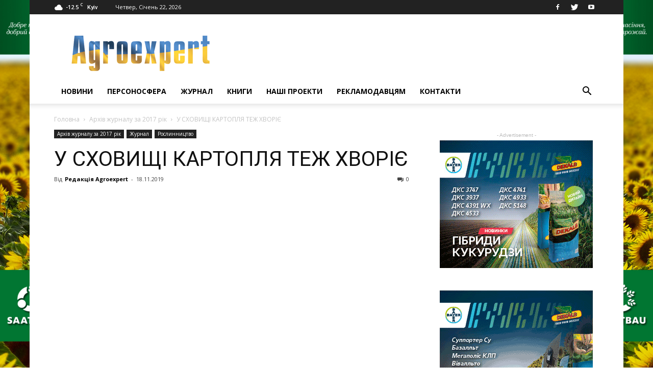

--- FILE ---
content_type: text/html; charset=UTF-8
request_url: https://agroexpert.ua/u-skhovyshchi-kartoplia-tezh-khvoriie/
body_size: 42556
content:
<!doctype html >
<!--[if IE 8]>    <html class="ie8" lang="en"> <![endif]-->
<!--[if IE 9]>    <html class="ie9" lang="en"> <![endif]-->
<!--[if gt IE 8]><!--> <html lang="uk" prefix="og: http://ogp.me/ns#"> <!--<![endif]-->
<head>
    <title>У СХОВИЩІ КАРТОПЛЯ ТЕЖ ХВОРІЄ - Agroexpert</title>
    <meta charset="UTF-8" />
    <meta name="viewport" content="width=device-width, initial-scale=1.0">
    <meta name="google-site-verification" content="A_OyUXZGHQPNasCURDN9VpTkBx8IEvU2v8jFVUrdU5Y" />
    <link rel="pingback" href="https://agroexpert.ua/xmlrpc.php" />
    <meta property="og:image" content="https://agroexpert.ua/wp-content/uploads/2019/11/img_0653.jpg" /><link rel="icon" type="image/png" href="https://agroexpert.ua/wp-content/uploads/2018/10/favicon.ico">
<!-- Search Engine Optimization by Rank Math - https://s.rankmath.com/home -->
<meta name="description" content="Тетяна Рожкова, науковий редактор, Agroexpert (Україна)"/>
<meta name="robots" content="follow, index, max-snippet:-1, max-video-preview:-1, max-image-preview:large"/>
<link rel="canonical" href="https://agroexpert.ua/u-skhovyshchi-kartoplia-tezh-khvoriie/" />
<meta property="og:locale" content="uk_UA">
<meta property="og:type" content="article">
<meta property="og:title" content="У СХОВИЩІ КАРТОПЛЯ ТЕЖ ХВОРІЄ - Agroexpert">
<meta property="og:description" content="Тетяна Рожкова, науковий редактор, Agroexpert (Україна)">
<meta property="og:url" content="https://agroexpert.ua/u-skhovyshchi-kartoplia-tezh-khvoriie/">
<meta property="og:site_name" content="Agroexpert">
<meta property="article:publisher" content="https://www.facebook.com/magazineAgroexpert/">
<meta property="article:tag" content="рослинництво">
<meta property="article:section" content="Архів журналу за 2017 рік">
<meta property="og:updated_time" content="2020-02-27T13:44:47+00:00">
<meta property="og:image" content="https://agroexpert.ua/wp-content/uploads/2019/11/img_0653.jpg">
<meta property="og:image:secure_url" content="https://agroexpert.ua/wp-content/uploads/2019/11/img_0653.jpg">
<meta property="og:image:width" content="1571">
<meta property="og:image:height" content="1047">
<meta property="og:image:alt" content="У СХОВИЩІ КАРТОПЛЯ ТЕЖ ХВОРІЄ">
<meta property="og:image:type" content="image/jpeg">
<meta name="twitter:card" content="summary_large_image">
<meta name="twitter:title" content="У СХОВИЩІ КАРТОПЛЯ ТЕЖ ХВОРІЄ - Agroexpert">
<meta name="twitter:description" content="Тетяна Рожкова, науковий редактор, Agroexpert (Україна)">
<meta name="twitter:image" content="https://agroexpert.ua/wp-content/uploads/2019/11/img_0653.jpg">
<script type="application/ld+json">{"@context":"https:\/\/schema.org","@graph":[{"@type":"BlogPosting","headline":"\u0423 \u0421\u0425\u041e\u0412\u0418\u0429\u0406 \u041a\u0410\u0420\u0422\u041e\u041f\u041b\u042f \u0422\u0415\u0416 \u0425\u0412\u041e\u0420\u0406\u0404 - Agroexpert","description":"\u0422\u0435\u0442\u044f\u043d\u0430 \u0420\u043e\u0436\u043a\u043e\u0432\u0430, \u043d\u0430\u0443\u043a\u043e\u0432\u0438\u0439 \u0440\u0435\u0434\u0430\u043a\u0442\u043e\u0440, Agroexpert (\u0423\u043a\u0440\u0430\u0457\u043d\u0430)","datePublished":"2019-11-18T13:38:50+00:00","dateModified":"2020-02-27T13:44:47+00:00","publisher":{"@type":"Organization","name":"AGROEXPERT.UA","logo":{"@type":"ImageObject","url":false}},"mainEntityOfPage":{"@type":"WebPage","@id":"https:\/\/agroexpert.ua\/u-skhovyshchi-kartoplia-tezh-khvoriie\/"},"author":{"@type":"Person","name":"\u0420\u0435\u0434\u0430\u043a\u0446\u0456\u044f Agroexpert"},"image":{"@type":"ImageObject","url":"https:\/\/agroexpert.ua\/wp-content\/uploads\/2019\/11\/img_0653.jpg","width":1571,"height":1047}}]}</script>
<!-- /Плагін Rank Math WordPress SEO -->

<link rel='dns-prefetch' href='//fonts.googleapis.com' />
<link rel='dns-prefetch' href='//s.w.org' />
<link rel="alternate" type="application/rss+xml" title="Agroexpert &raquo; стрічка" href="https://agroexpert.ua/feed/" />
<link rel="alternate" type="application/rss+xml" title="Agroexpert &raquo; Канал коментарів" href="https://agroexpert.ua/comments/feed/" />
<link rel="alternate" type="text/calendar" title="Agroexpert &raquo; iCal Feed" href="https://agroexpert.ua/events/?ical=1" />
		<script type="text/javascript">
			window._wpemojiSettings = {"baseUrl":"https:\/\/s.w.org\/images\/core\/emoji\/11\/72x72\/","ext":".png","svgUrl":"https:\/\/s.w.org\/images\/core\/emoji\/11\/svg\/","svgExt":".svg","source":{"concatemoji":"https:\/\/agroexpert.ua\/wp-includes\/js\/wp-emoji-release.min.js?ver=4.9.28"}};
			!function(e,a,t){var n,r,o,i=a.createElement("canvas"),p=i.getContext&&i.getContext("2d");function s(e,t){var a=String.fromCharCode;p.clearRect(0,0,i.width,i.height),p.fillText(a.apply(this,e),0,0);e=i.toDataURL();return p.clearRect(0,0,i.width,i.height),p.fillText(a.apply(this,t),0,0),e===i.toDataURL()}function c(e){var t=a.createElement("script");t.src=e,t.defer=t.type="text/javascript",a.getElementsByTagName("head")[0].appendChild(t)}for(o=Array("flag","emoji"),t.supports={everything:!0,everythingExceptFlag:!0},r=0;r<o.length;r++)t.supports[o[r]]=function(e){if(!p||!p.fillText)return!1;switch(p.textBaseline="top",p.font="600 32px Arial",e){case"flag":return s([55356,56826,55356,56819],[55356,56826,8203,55356,56819])?!1:!s([55356,57332,56128,56423,56128,56418,56128,56421,56128,56430,56128,56423,56128,56447],[55356,57332,8203,56128,56423,8203,56128,56418,8203,56128,56421,8203,56128,56430,8203,56128,56423,8203,56128,56447]);case"emoji":return!s([55358,56760,9792,65039],[55358,56760,8203,9792,65039])}return!1}(o[r]),t.supports.everything=t.supports.everything&&t.supports[o[r]],"flag"!==o[r]&&(t.supports.everythingExceptFlag=t.supports.everythingExceptFlag&&t.supports[o[r]]);t.supports.everythingExceptFlag=t.supports.everythingExceptFlag&&!t.supports.flag,t.DOMReady=!1,t.readyCallback=function(){t.DOMReady=!0},t.supports.everything||(n=function(){t.readyCallback()},a.addEventListener?(a.addEventListener("DOMContentLoaded",n,!1),e.addEventListener("load",n,!1)):(e.attachEvent("onload",n),a.attachEvent("onreadystatechange",function(){"complete"===a.readyState&&t.readyCallback()})),(n=t.source||{}).concatemoji?c(n.concatemoji):n.wpemoji&&n.twemoji&&(c(n.twemoji),c(n.wpemoji)))}(window,document,window._wpemojiSettings);
		</script>
		<style type="text/css">
img.wp-smiley,
img.emoji {
	display: inline !important;
	border: none !important;
	box-shadow: none !important;
	height: 1em !important;
	width: 1em !important;
	margin: 0 .07em !important;
	vertical-align: -0.1em !important;
	background: none !important;
	padding: 0 !important;
}
</style>
<link rel='stylesheet' id='contact-form-7-css'  href='https://agroexpert.ua/wp-content/plugins/contact-form-7/includes/css/styles.css?ver=5.1.1' type='text/css' media='all' />
<link rel='stylesheet' id='wpa-css-css'  href='https://agroexpert.ua/wp-content/plugins/honeypot/includes/css/wpa.css?ver=2.2.06' type='text/css' media='all' />
<link rel='stylesheet' id='fsb-image-css'  href='https://agroexpert.ua/wp-content/plugins/simple-full-screen-background-image/includes/fullscreen-image.css?ver=4.9.28' type='text/css' media='all' />
<link rel='stylesheet' id='google-fonts-style-css'  href='https://fonts.googleapis.com/css?family=Open+Sans%3A300italic%2C400%2C400italic%2C600%2C600italic%2C700%7CRoboto%3A300%2C400%2C400italic%2C500%2C500italic%2C700%2C900&#038;ver=9.1' type='text/css' media='all' />
<link rel='stylesheet' id='js_composer_front-css'  href='https://agroexpert.ua/wp-content/plugins/js_composer/assets/css/js_composer.min.css?ver=5.5.4' type='text/css' media='all' />
<link rel='stylesheet' id='td-theme-css'  href='https://agroexpert.ua/wp-content/themes/Newspaper/style.css?ver=9.1' type='text/css' media='all' />
<link rel='stylesheet' id='td-theme-child-css'  href='https://agroexpert.ua/wp-content/themes/Newspaper-child/style.css?ver=9.1c' type='text/css' media='all' />
<script type='text/javascript' src='https://agroexpert.ua/wp-includes/js/jquery/jquery.js?ver=1.12.4'></script>
<script type='text/javascript' src='https://agroexpert.ua/wp-includes/js/jquery/jquery-migrate.min.js?ver=1.4.1'></script>
<link rel='https://api.w.org/' href='https://agroexpert.ua/wp-json/' />
<link rel="EditURI" type="application/rsd+xml" title="RSD" href="https://agroexpert.ua/xmlrpc.php?rsd" />
<link rel="wlwmanifest" type="application/wlwmanifest+xml" href="https://agroexpert.ua/wp-includes/wlwmanifest.xml" /> 
<meta name="generator" content="WordPress 4.9.28" />
<link rel='shortlink' href='https://agroexpert.ua/?p=11271' />
<link rel="alternate" type="application/json+oembed" href="https://agroexpert.ua/wp-json/oembed/1.0/embed?url=https%3A%2F%2Fagroexpert.ua%2Fu-skhovyshchi-kartoplia-tezh-khvoriie%2F" />
<link rel="alternate" type="text/xml+oembed" href="https://agroexpert.ua/wp-json/oembed/1.0/embed?url=https%3A%2F%2Fagroexpert.ua%2Fu-skhovyshchi-kartoplia-tezh-khvoriie%2F&#038;format=xml" />

		<!-- GA Google Analytics @ https://m0n.co/ga -->
		<script async src="https://www.googletagmanager.com/gtag/js?id=G-DS2QFPJSW4"></script>
		<script>
			window.dataLayer = window.dataLayer || [];
			function gtag(){dataLayer.push(arguments);}
			gtag('js', new Date());
			gtag('config', 'G-DS2QFPJSW4');
		</script>

	<meta name="tec-api-version" content="v1"><meta name="tec-api-origin" content="https://agroexpert.ua"><link rel="https://theeventscalendar.com/" href="https://agroexpert.ua/wp-json/tribe/events/v1/" /><!--[if lt IE 9]><script src="https://cdnjs.cloudflare.com/ajax/libs/html5shiv/3.7.3/html5shiv.js"></script><![endif]-->
    <meta name="generator" content="Powered by WPBakery Page Builder - drag and drop page builder for WordPress."/>
<!--[if lte IE 9]><link rel="stylesheet" type="text/css" href="https://agroexpert.ua/wp-content/plugins/js_composer/assets/css/vc_lte_ie9.min.css" media="screen"><![endif]-->
<!-- JS generated by theme -->

<script>
    
    

	    var tdBlocksArray = []; //here we store all the items for the current page

	    //td_block class - each ajax block uses a object of this class for requests
	    function tdBlock() {
		    this.id = '';
		    this.block_type = 1; //block type id (1-234 etc)
		    this.atts = '';
		    this.td_column_number = '';
		    this.td_current_page = 1; //
		    this.post_count = 0; //from wp
		    this.found_posts = 0; //from wp
		    this.max_num_pages = 0; //from wp
		    this.td_filter_value = ''; //current live filter value
		    this.is_ajax_running = false;
		    this.td_user_action = ''; // load more or infinite loader (used by the animation)
		    this.header_color = '';
		    this.ajax_pagination_infinite_stop = ''; //show load more at page x
	    }


        // td_js_generator - mini detector
        (function(){
            var htmlTag = document.getElementsByTagName("html")[0];

	        if ( navigator.userAgent.indexOf("MSIE 10.0") > -1 ) {
                htmlTag.className += ' ie10';
            }

            if ( !!navigator.userAgent.match(/Trident.*rv\:11\./) ) {
                htmlTag.className += ' ie11';
            }

	        if ( navigator.userAgent.indexOf("Edge") > -1 ) {
                htmlTag.className += ' ieEdge';
            }

            if ( /(iPad|iPhone|iPod)/g.test(navigator.userAgent) ) {
                htmlTag.className += ' td-md-is-ios';
            }

            var user_agent = navigator.userAgent.toLowerCase();
            if ( user_agent.indexOf("android") > -1 ) {
                htmlTag.className += ' td-md-is-android';
            }

            if ( -1 !== navigator.userAgent.indexOf('Mac OS X')  ) {
                htmlTag.className += ' td-md-is-os-x';
            }

            if ( /chrom(e|ium)/.test(navigator.userAgent.toLowerCase()) ) {
               htmlTag.className += ' td-md-is-chrome';
            }

            if ( -1 !== navigator.userAgent.indexOf('Firefox') ) {
                htmlTag.className += ' td-md-is-firefox';
            }

            if ( -1 !== navigator.userAgent.indexOf('Safari') && -1 === navigator.userAgent.indexOf('Chrome') ) {
                htmlTag.className += ' td-md-is-safari';
            }

            if( -1 !== navigator.userAgent.indexOf('IEMobile') ){
                htmlTag.className += ' td-md-is-iemobile';
            }

        })();




        var tdLocalCache = {};

        ( function () {
            "use strict";

            tdLocalCache = {
                data: {},
                remove: function (resource_id) {
                    delete tdLocalCache.data[resource_id];
                },
                exist: function (resource_id) {
                    return tdLocalCache.data.hasOwnProperty(resource_id) && tdLocalCache.data[resource_id] !== null;
                },
                get: function (resource_id) {
                    return tdLocalCache.data[resource_id];
                },
                set: function (resource_id, cachedData) {
                    tdLocalCache.remove(resource_id);
                    tdLocalCache.data[resource_id] = cachedData;
                }
            };
        })();

    
    
var td_viewport_interval_list=[{"limitBottom":767,"sidebarWidth":228},{"limitBottom":1018,"sidebarWidth":300},{"limitBottom":1140,"sidebarWidth":324}];
var td_animation_stack_effect="type0";
var tds_animation_stack=true;
var td_animation_stack_specific_selectors=".entry-thumb, img";
var td_animation_stack_general_selectors=".td-animation-stack img, .td-animation-stack .entry-thumb, .post img";
var td_ajax_url="https:\/\/agroexpert.ua\/wp-admin\/admin-ajax.php?td_theme_name=Newspaper&v=9.1";
var td_get_template_directory_uri="https:\/\/agroexpert.ua\/wp-content\/themes\/Newspaper";
var tds_snap_menu="smart_snap_always";
var tds_logo_on_sticky="";
var tds_header_style="";
var td_please_wait="\u0411\u0443\u0434\u044c \u043b\u0430\u0441\u043a\u0430, \u0437\u0430\u0447\u0435\u043a\u0430\u0439\u0442\u0435 ...";
var td_email_user_pass_incorrect="\u041b\u043e\u0433\u0456\u043d \u0430\u0431\u043e \u043f\u0430\u0440\u043e\u043b\u044c \u0445\u0438\u0431\u043d\u0456.";
var td_email_user_incorrect="\u0410\u0434\u0440\u0435\u0441\u0430 \u0435\u043b\u0435\u043a\u0442\u0440\u043e\u043d\u043d\u043e\u0457 \u043f\u043e\u0448\u0442\u0438 \u0430\u0431\u043e \u0406\u043c'\u044f \u043a\u043e\u0440\u0438\u0441\u0442\u0443\u0432\u0430\u0447\u0430 \u043d\u0435\u0432\u0456\u0440\u043d\u043e";
var td_email_incorrect="\u041d\u0435\u043f\u0440\u0430\u0432\u0438\u043b\u044c\u043d\u0430 \u0435\u043b\u0435\u043a\u0442\u0440\u043e\u043d\u043d\u0430 \u043f\u043e\u0448\u0442\u0430!";
var tds_more_articles_on_post_enable="show";
var tds_more_articles_on_post_time_to_wait="";
var tds_more_articles_on_post_pages_distance_from_top=0;
var tds_theme_color_site_wide="#4db2ec";
var tds_smart_sidebar="enabled";
var tdThemeName="Newspaper";
var td_magnific_popup_translation_tPrev="\u041f\u043e\u043f\u0435\u0440\u0435\u0434\u043d\u0456 (\u043b\u0456\u0432\u043e\u0440\u0443\u0447)";
var td_magnific_popup_translation_tNext="\u041d\u0430\u0441\u0442\u0443\u043f\u043d\u0438\u0439 (\u0441\u0442\u0440\u0456\u043b\u043a\u0430 \u0432 \u043f\u0440\u0430\u0432\u043e)";
var td_magnific_popup_translation_tCounter="%curr% \u0456\u0437 %total%";
var td_magnific_popup_translation_ajax_tError="\u0417\u043c\u0456\u0441\u0442 \u0432\u0456\u0434 %url% \u043d\u0435 \u043c\u043e\u0436\u0435 \u0431\u0443\u0442\u0438 \u0437\u0430\u0432\u0430\u043d\u0442\u0430\u0436\u0435\u043d\u0438\u043c.";
var td_magnific_popup_translation_image_tError="\u0417\u043e\u0431\u0440\u0430\u0436\u0435\u043d\u043d\u044f #%curr% \u043d\u0435 \u043c\u043e\u0436\u0435 \u0431\u0443\u0442\u0438 \u0437\u0430\u0432\u0430\u043d\u0442\u0430\u0436\u0435\u043d\u0438\u043c.";
var tdDateNamesI18n={"month_names":["\u0421\u0456\u0447\u0435\u043d\u044c","\u041b\u044e\u0442\u0438\u0439","\u0411\u0435\u0440\u0435\u0437\u0435\u043d\u044c","\u041a\u0432\u0456\u0442\u0435\u043d\u044c","\u0422\u0440\u0430\u0432\u0435\u043d\u044c","\u0427\u0435\u0440\u0432\u0435\u043d\u044c","\u041b\u0438\u043f\u0435\u043d\u044c","\u0421\u0435\u0440\u043f\u0435\u043d\u044c","\u0412\u0435\u0440\u0435\u0441\u0435\u043d\u044c","\u0416\u043e\u0432\u0442\u0435\u043d\u044c","\u041b\u0438\u0441\u0442\u043e\u043f\u0430\u0434","\u0413\u0440\u0443\u0434\u0435\u043d\u044c"],"month_names_short":["\u0421\u0456\u0447","\u041b\u044e\u0442","\u0411\u0435\u0440","\u041a\u0432\u0456","\u0422\u0440\u0430","\u0427\u0435\u0440","\u041b\u0438\u043f","\u0421\u0435\u0440","\u0412\u0435\u0440","\u0416\u043e\u0432","\u041b\u0438\u0441","\u0413\u0440\u0443"],"day_names":["\u041d\u0435\u0434\u0456\u043b\u044f","\u041f\u043e\u043d\u0435\u0434\u0456\u043b\u043e\u043a","\u0412\u0456\u0432\u0442\u043e\u0440\u043e\u043a","\u0421\u0435\u0440\u0435\u0434\u0430","\u0427\u0435\u0442\u0432\u0435\u0440","\u041f\u2019\u044f\u0442\u043d\u0438\u0446\u044f","\u0421\u0443\u0431\u043e\u0442\u0430"],"day_names_short":["\u041d\u0434","\u041f\u043d","\u0412\u0442","\u0421\u0440","\u0427\u0442","\u041f\u0442","\u0421\u0431"]};
var td_ad_background_click_link="https:\/\/www.saatbau.com\/ua\/saatgut\/soniashnik";
var td_ad_background_click_target="_blank";
</script>

<script type="application/ld+json">
                        {
                            "@context": "http://schema.org",
                            "@type": "BreadcrumbList",
                            "itemListElement": [{
                            "@type": "ListItem",
                            "position": 1,
                                "item": {
                                "@type": "WebSite",
                                "@id": "https://agroexpert.ua/",
                                "name": "Головна"                                               
                            }
                        },{
                            "@type": "ListItem",
                            "position": 2,
                                "item": {
                                "@type": "WebPage",
                                "@id": "https://agroexpert.ua/category/arkhiv-zhurnalu-za-2017-rik/",
                                "name": "Архів журналу за 2017 рік"
                            }
                        },{
                            "@type": "ListItem",
                            "position": 3,
                                "item": {
                                "@type": "WebPage",
                                "@id": "https://agroexpert.ua/u-skhovyshchi-kartoplia-tezh-khvoriie/",
                                "name": "У СХОВИЩІ КАРТОПЛЯ ТЕЖ ХВОРІЄ"                                
                            }
                        }    ]
                        }
                       </script><noscript><style type="text/css"> .wpb_animate_when_almost_visible { opacity: 1; }</style></noscript>    <!-- Google Tag Manager -->
    <script>(function(w,d,s,l,i){w[l]=w[l]||[];w[l].push({'gtm.start':
    new Date().getTime(),event:'gtm.js'});var f=d.getElementsByTagName(s)[0],
    j=d.createElement(s),dl=l!='dataLayer'?'&l='+l:'';j.async=true;j.src=
    'https://www.googletagmanager.com/gtm.js?id='+i+dl;f.parentNode.insertBefore(j,f);
    })(window,document,'script','dataLayer','GTM-5PXWTRJ');</script>
    <!-- End Google Tag Manager -->
</head>

<body class="post-template-default single single-post postid-11271 single-format-standard tribe-no-js u-skhovyshchi-kartoplia-tezh-khvoriie global-block-template-1 wpb-js-composer js-comp-ver-5.5.4 vc_responsive td-animation-stack-type0 td-boxed-layout td-ad-background-link" itemscope="itemscope" itemtype="https://schema.org/WebPage">
    <!-- Google Tag Manager (noscript) -->
    <noscript><iframe src="https://www.googletagmanager.com/ns.html?id=GTM-5PXWTRJ"
    height="0" width="0" style="display:none;visibility:hidden"></iframe></noscript>
    <!-- End Google Tag Manager (noscript) -->
        <div class="td-scroll-up"><i class="td-icon-menu-up"></i></div>
    
    <div class="td-menu-background"></div>
<div id="td-mobile-nav">
    <div class="td-mobile-container">
        <!-- mobile menu top section -->
        <div class="td-menu-socials-wrap">
            <!-- socials -->
            <div class="td-menu-socials">
                
        <span class="td-social-icon-wrap">
            <a target="_blank" href="https://www.facebook.com/magazineAgroexpert/?ref=br_rs" title="Facebook">
                <i class="td-icon-font td-icon-facebook"></i>
            </a>
        </span>
        <span class="td-social-icon-wrap">
            <a target="_blank" href="https://twitter.com/agroexpert20" title="Twitter">
                <i class="td-icon-font td-icon-twitter"></i>
            </a>
        </span>
        <span class="td-social-icon-wrap">
            <a target="_blank" href="https://www.youtube.com/channel/UCwF2FlgKhvzpGxU6wVbwaow" title="Youtube">
                <i class="td-icon-font td-icon-youtube"></i>
            </a>
        </span>            </div>
            <!-- close button -->
            <div class="td-mobile-close">
                <a href="#"><i class="td-icon-close-mobile"></i></a>
            </div>
        </div>

        <!-- login section -->
        
        <!-- menu section -->
        <div class="td-mobile-content">
            <div class="menu-td-demo-header-menu-container"><ul id="menu-td-demo-header-menu" class="td-mobile-main-menu"><li id="menu-item-9001" class="menu-item menu-item-type-taxonomy menu-item-object-category menu-item-first menu-item-9001"><a href="https://agroexpert.ua/category/novini/">Новини</a></li>
<li id="menu-item-9002" class="menu-item menu-item-type-taxonomy menu-item-object-category menu-item-9002"><a href="https://agroexpert.ua/category/per/">Персоносфера</a></li>
<li id="menu-item-9009" class="menu-item menu-item-type-taxonomy menu-item-object-category current-post-ancestor current-menu-parent current-post-parent menu-item-has-children menu-item-has-children menu-item-9009"><a href="https://agroexpert.ua/category/agroexpert/">Журнал<i class="td-icon-menu-right td-element-after"></i></a>
<ul class="sub-menu">
	<li id="menu-item-0" class="menu-item-0"><a href="https://agroexpert.ua/category/agroexpert/roslinnitstvo/">Рослинництво</a></li>
	<li class="menu-item-0"><a href="https://agroexpert.ua/category/agroexpert/roslinnitstvo/gruntoznavstvo-i-agrohimia/">Ґрунтознавство і агрохімія</a></li>
	<li class="menu-item-0"><a href="https://agroexpert.ua/category/agroexpert/roslinnitstvo/zahist-roslin/">Захист рослин</a></li>
	<li class="menu-item-0"><a href="https://agroexpert.ua/category/agroexpert/roslinnitstvo/nasinnictvo-i-selekcia/">Насінництво і селекція</a></li>
	<li class="menu-item-0"><a href="https://agroexpert.ua/category/agroexpert/roslinnitstvo/plodoovocivnictvo/">Плодоовочівництво</a></li>
	<li class="menu-item-0"><a href="https://agroexpert.ua/category/agroexpert/tvarinnictvo/">Тваринництво</a></li>
	<li class="menu-item-0"><a href="https://agroexpert.ua/category/agroexpert/tvarinnictvo/ptahivnictvo/">Птахівництво</a></li>
	<li class="menu-item-0"><a href="https://agroexpert.ua/category/agroexpert/tvarinnictvo/svini/">Свинарство</a></li>
	<li class="menu-item-0"><a href="https://agroexpert.ua/category/agroexpert/tvarinnictvo/cattle-breeding/">Скотарство</a></li>
	<li class="menu-item-0"><a href="https://agroexpert.ua/category/agroexpert/machinery/">Техніка</a></li>
	<li class="menu-item-0"><a href="https://agroexpert.ua/category/agroexpert/machinery/gruntoobrobna/">Грунтообробна</a></li>
	<li class="menu-item-0"><a href="https://agroexpert.ua/category/agroexpert/machinery/zbiralna/">Збиральна</a></li>
	<li class="menu-item-0"><a href="https://agroexpert.ua/category/agroexpert/machinery/himicnii-doglad-ta-vnesenna-dobriv/">Хімічний догляд та внесення добрив</a></li>
	<li id="menu-item-9289" class="menu-item menu-item-type-taxonomy menu-item-object-category menu-item-9289"><a href="https://agroexpert.ua/category/menedzment/">Менеджмент</a></li>
	<li id="menu-item-9290" class="menu-item menu-item-type-taxonomy menu-item-object-category menu-item-9290"><a href="https://agroexpert.ua/category/practice/">Юридичний практикум</a></li>
</ul>
</li>
<li id="menu-item-9274" class="menu-item menu-item-type-taxonomy menu-item-object-category menu-item-9274"><a href="https://agroexpert.ua/category/knigi/">Книги</a></li>
<li id="menu-item-9004" class="menu-item menu-item-type-taxonomy menu-item-object-category menu-item-9004"><a href="https://agroexpert.ua/category/nasi-proekti/">Наші проекти</a></li>
<li id="menu-item-9319" class="menu-item menu-item-type-post_type menu-item-object-page menu-item-9319"><a href="https://agroexpert.ua/advertising/">Рекламодавцям</a></li>
<li id="menu-item-9307" class="menu-item menu-item-type-post_type menu-item-object-page menu-item-9307"><a href="https://agroexpert.ua/contact/">Контакти</a></li>
</ul></div>        </div>
    </div>

    <!-- register/login section -->
    </div>    <div class="td-search-background"></div>
<div class="td-search-wrap-mob">
	<div class="td-drop-down-search" aria-labelledby="td-header-search-button">
		<form method="get" class="td-search-form" action="https://agroexpert.ua/">
			<!-- close button -->
			<div class="td-search-close">
				<a href="#"><i class="td-icon-close-mobile"></i></a>
			</div>
			<div role="search" class="td-search-input">
				<span>Пошук</span>
				<input id="td-header-search-mob" type="text" value="" name="s" autocomplete="off" />
			</div>
		</form>
		<div id="td-aj-search-mob"></div>
	</div>
</div>    
    
    <div id="td-outer-wrap" class="td-theme-wrap">
    
        <!--
Header style 1
-->


<div class="td-header-wrap td-header-style-1 ">
    
    <div class="td-header-top-menu-full td-container-wrap ">
        <div class="td-container td-header-row td-header-top-menu">
            
    <div class="top-bar-style-1">
        
<div class="td-header-sp-top-menu">


	<!-- td weather source: cache -->		<div class="td-weather-top-widget" id="td_top_weather_uid">
			<i class="td-icons scattered-clouds-n"></i>
			<div class="td-weather-now" data-block-uid="td_top_weather_uid">
				<span class="td-big-degrees">-12.5</span>
				<span class="td-weather-unit">C</span>
			</div>
			<div class="td-weather-header">
				<div class="td-weather-city">Kyiv</div>
			</div>
		</div>
		        <div class="td_data_time">
            <div >

                Четвер, Січень 22, 2026
            </div>
        </div>
    </div>
        <div class="td-header-sp-top-widget">
    
    
        
        <span class="td-social-icon-wrap">
            <a target="_blank" href="https://www.facebook.com/magazineAgroexpert/?ref=br_rs" title="Facebook">
                <i class="td-icon-font td-icon-facebook"></i>
            </a>
        </span>
        <span class="td-social-icon-wrap">
            <a target="_blank" href="https://twitter.com/agroexpert20" title="Twitter">
                <i class="td-icon-font td-icon-twitter"></i>
            </a>
        </span>
        <span class="td-social-icon-wrap">
            <a target="_blank" href="https://www.youtube.com/channel/UCwF2FlgKhvzpGxU6wVbwaow" title="Youtube">
                <i class="td-icon-font td-icon-youtube"></i>
            </a>
        </span>    </div>    </div>

<!-- LOGIN MODAL -->
        </div>
    </div>

    <div class="td-banner-wrap-full td-logo-wrap-full td-container-wrap ">
        <div class="td-container td-header-row td-header-header">
            <div class="td-header-sp-logo">
                            <a class="td-main-logo" href="https://agroexpert.ua/">
                <img src="https://agroexpert.ua/wp-content/uploads/2018/10/agroexpert-logo-ua-90.png" alt="Agroexpert" title="Agroexpert - Аграрный журнал"/>
                <span class="td-visual-hidden">Agroexpert</span>
            </a>
                    </div>
                    </div>
    </div>

    <div class="td-header-menu-wrap-full td-container-wrap ">
        
        <div class="td-header-menu-wrap td-header-gradient ">
            <div class="td-container td-header-row td-header-main-menu">
                <div id="td-header-menu" role="navigation">
    <div id="td-top-mobile-toggle"><a href="#"><i class="td-icon-font td-icon-mobile"></i></a></div>
    <div class="td-main-menu-logo td-logo-in-header">
        		<a class="td-mobile-logo td-sticky-disable" href="https://agroexpert.ua/">
			<img src="https://agroexpert.ua/wp-content/uploads/2018/10/agroexpert-logo-48.png" alt="Agroexpert" title="Agroexpert - Аграрный журнал"/>
		</a>
			<a class="td-header-logo td-sticky-disable" href="https://agroexpert.ua/">
			<img src="https://agroexpert.ua/wp-content/uploads/2018/10/agroexpert-logo-ua-90.png" alt="Agroexpert" title="Agroexpert - Аграрный журнал"/>
		</a>
	    </div>
    <div class="menu-td-demo-header-menu-container"><ul id="menu-td-demo-header-menu-1" class="sf-menu"><li class="menu-item menu-item-type-taxonomy menu-item-object-category menu-item-first td-menu-item td-mega-menu menu-item-9001"><a href="https://agroexpert.ua/category/novini/">Новини</a>
<ul class="sub-menu">
	<li class="menu-item-0"><div class="td-container-border"><div class="td-mega-grid"><div class="td_block_wrap td_block_mega_menu td_uid_1_697159f8094e9_rand td-no-subcats td_with_ajax_pagination td-pb-border-top td_block_template_1"  data-td-block-uid="td_uid_1_697159f8094e9" ><script>var block_td_uid_1_697159f8094e9 = new tdBlock();
block_td_uid_1_697159f8094e9.id = "td_uid_1_697159f8094e9";
block_td_uid_1_697159f8094e9.atts = '{"limit":"5","td_column_number":3,"ajax_pagination":"next_prev","category_id":"1","show_child_cat":30,"td_ajax_filter_type":"td_category_ids_filter","td_ajax_preloading":"","block_template_id":"","header_color":"","ajax_pagination_infinite_stop":"","offset":"","td_filter_default_txt":"","td_ajax_filter_ids":"","el_class":"","color_preset":"","border_top":"","css":"","tdc_css":"","class":"td_uid_1_697159f8094e9_rand","tdc_css_class":"td_uid_1_697159f8094e9_rand","tdc_css_class_style":"td_uid_1_697159f8094e9_rand_style"}';
block_td_uid_1_697159f8094e9.td_column_number = "3";
block_td_uid_1_697159f8094e9.block_type = "td_block_mega_menu";
block_td_uid_1_697159f8094e9.post_count = "5";
block_td_uid_1_697159f8094e9.found_posts = "4922";
block_td_uid_1_697159f8094e9.header_color = "";
block_td_uid_1_697159f8094e9.ajax_pagination_infinite_stop = "";
block_td_uid_1_697159f8094e9.max_num_pages = "985";
tdBlocksArray.push(block_td_uid_1_697159f8094e9);
</script><div id=td_uid_1_697159f8094e9 class="td_block_inner"><div class="td-mega-row"><div class="td-mega-span">
        <div class="td_module_mega_menu td_mod_mega_menu">
            <div class="td-module-image">
                <div class="td-module-thumb"><a href="https://agroexpert.ua/refarm-2026-podiia-roku-dlia-ahrospetsialistiv/" rel="bookmark" class="td-image-wrap" title="Refarm 2026: подія року для агроспеціалістів"><img width="218" height="150" class="entry-thumb" src="https://agroexpert.ua/wp-content/uploads/2026/01/refarm_1х1-218x150.jpg" srcset="https://agroexpert.ua/wp-content/uploads/2026/01/refarm_1х1-218x150.jpg 218w, https://agroexpert.ua/wp-content/uploads/2026/01/refarm_1х1-100x70.jpg 100w" sizes="(max-width: 218px) 100vw, 218px" alt="" title="Refarm 2026: подія року для агроспеціалістів"/></a></div>                <a href="https://agroexpert.ua/category/agrozahodi/" class="td-post-category">Агрозаходи</a>            </div>

            <div class="item-details">
                <h3 class="entry-title td-module-title"><a href="https://agroexpert.ua/refarm-2026-podiia-roku-dlia-ahrospetsialistiv/" rel="bookmark" title="Refarm 2026: подія року для агроспеціалістів">Refarm 2026: подія року для агроспеціалістів</a></h3>            </div>
        </div>
        </div><div class="td-mega-span">
        <div class="td_module_mega_menu td_mod_mega_menu">
            <div class="td-module-image">
                <div class="td-module-thumb"><a href="https://agroexpert.ua/agro-ukraine-week-2026-vpershe-v-ukraini-mizhnarodnyi-ahrarnyi-tyzhden/" rel="bookmark" class="td-image-wrap" title="Agro Ukraine Week 2026: вперше в Україні – міжнародний аграрний тиждень!"><img width="218" height="150" class="entry-thumb" src="https://agroexpert.ua/wp-content/uploads/2026/01/Agro-Ukraine-Week-218x150.jpg" srcset="https://agroexpert.ua/wp-content/uploads/2026/01/Agro-Ukraine-Week-218x150.jpg 218w, https://agroexpert.ua/wp-content/uploads/2026/01/Agro-Ukraine-Week-100x70.jpg 100w" sizes="(max-width: 218px) 100vw, 218px" alt="" title="Agro Ukraine Week 2026: вперше в Україні – міжнародний аграрний тиждень!"/></a></div>                <a href="https://agroexpert.ua/category/agrozahodi/" class="td-post-category">Агрозаходи</a>            </div>

            <div class="item-details">
                <h3 class="entry-title td-module-title"><a href="https://agroexpert.ua/agro-ukraine-week-2026-vpershe-v-ukraini-mizhnarodnyi-ahrarnyi-tyzhden/" rel="bookmark" title="Agro Ukraine Week 2026: вперше в Україні – міжнародний аграрний тиждень!">Agro Ukraine Week 2026: вперше в Україні – міжнародний аграрний тиждень!</a></h3>            </div>
        </div>
        </div><div class="td-mega-span">
        <div class="td_module_mega_menu td_mod_mega_menu">
            <div class="td-module-image">
                <div class="td-module-thumb"><a href="https://agroexpert.ua/amerykanska-torhovelna-palata-zaklykaie-mizhnarodnykh-partneriv-posylyty-povitrianyi-ta-morskyi-zakhyst-nad-ukrainskoiu-portovoiu-infrastrukturoiu-chornoho-moria/" rel="bookmark" class="td-image-wrap" title="Американська торговельна палата закликає міжнародних партнерів посилити повітряний та морський захист над українською портовою інфраструктурою Чорного моря"><img width="218" height="150" class="entry-thumb" src="https://agroexpert.ua/wp-content/uploads/2025/12/AmCham-Ukraine-218x150.png" srcset="https://agroexpert.ua/wp-content/uploads/2025/12/AmCham-Ukraine-218x150.png 218w, https://agroexpert.ua/wp-content/uploads/2025/12/AmCham-Ukraine-100x70.png 100w" sizes="(max-width: 218px) 100vw, 218px" alt="" title="Американська торговельна палата закликає міжнародних партнерів посилити повітряний та морський захист над українською портовою інфраструктурою Чорного моря"/></a></div>                <a href="https://agroexpert.ua/category/novini/" class="td-post-category">Новини</a>            </div>

            <div class="item-details">
                <h3 class="entry-title td-module-title"><a href="https://agroexpert.ua/amerykanska-torhovelna-palata-zaklykaie-mizhnarodnykh-partneriv-posylyty-povitrianyi-ta-morskyi-zakhyst-nad-ukrainskoiu-portovoiu-infrastrukturoiu-chornoho-moria/" rel="bookmark" title="Американська торговельна палата закликає міжнародних партнерів посилити повітряний та морський захист над українською портовою інфраструктурою Чорного моря">Американська торговельна палата закликає міжнародних партнерів посилити повітряний та морський захист&#8230;</a></h3>            </div>
        </div>
        </div><div class="td-mega-span">
        <div class="td_module_mega_menu td_mod_mega_menu">
            <div class="td-module-image">
                <div class="td-module-thumb"><a href="https://agroexpert.ua/synhenta-ta-lnz-group-oholoshuiut-stratehichne-partnerstvo-v-sferi-postachannia-hibrydiv-soniashnyku-ta-kukurudzy/" rel="bookmark" class="td-image-wrap" title="«Сингента» та «LNZ Group» оголошують стратегічне партнерство в сфері постачання гібридів соняшнику та кукурудзи"><img width="218" height="150" class="entry-thumb" src="https://agroexpert.ua/wp-content/uploads/2025/11/Sunflower-218x150.jpg" srcset="https://agroexpert.ua/wp-content/uploads/2025/11/Sunflower-218x150.jpg 218w, https://agroexpert.ua/wp-content/uploads/2025/11/Sunflower-100x70.jpg 100w" sizes="(max-width: 218px) 100vw, 218px" alt="" title="«Сингента» та «LNZ Group» оголошують стратегічне партнерство в сфері постачання гібридів соняшнику та кукурудзи"/></a></div>                <a href="https://agroexpert.ua/category/novini/" class="td-post-category">Новини</a>            </div>

            <div class="item-details">
                <h3 class="entry-title td-module-title"><a href="https://agroexpert.ua/synhenta-ta-lnz-group-oholoshuiut-stratehichne-partnerstvo-v-sferi-postachannia-hibrydiv-soniashnyku-ta-kukurudzy/" rel="bookmark" title="«Сингента» та «LNZ Group» оголошують стратегічне партнерство в сфері постачання гібридів соняшнику та кукурудзи">«Сингента» та «LNZ Group» оголошують стратегічне партнерство в сфері постачання гібридів&#8230;</a></h3>            </div>
        </div>
        </div><div class="td-mega-span">
        <div class="td_module_mega_menu td_mod_mega_menu">
            <div class="td-module-image">
                <div class="td-module-thumb"><a href="https://agroexpert.ua/pochesna-vidznaka-award-of-merit-za-vydatni-dosiahnennia-v-haluzi-silskohospodarskoi-tekhniky-dlia-klausa-pottinhera/" rel="bookmark" class="td-image-wrap" title="Почесна відзнака «Award of Merit» за видатні досягнення в галузі сільськогосподарської техніки для Клауса Пьоттінгера"><img width="218" height="150" class="entry-thumb" src="https://agroexpert.ua/wp-content/uploads/2025/11/POETTINGER_Agritechnica_Award_of_Merit_2025_Klaus_Poettinger_0005_-218x150.jpg" srcset="https://agroexpert.ua/wp-content/uploads/2025/11/POETTINGER_Agritechnica_Award_of_Merit_2025_Klaus_Poettinger_0005_-218x150.jpg 218w, https://agroexpert.ua/wp-content/uploads/2025/11/POETTINGER_Agritechnica_Award_of_Merit_2025_Klaus_Poettinger_0005_-100x70.jpg 100w" sizes="(max-width: 218px) 100vw, 218px" alt="" title="Почесна відзнака «Award of Merit» за видатні досягнення в галузі сільськогосподарської техніки для Клауса Пьоттінгера"/></a></div>                <a href="https://agroexpert.ua/category/novini/" class="td-post-category">Новини</a>            </div>

            <div class="item-details">
                <h3 class="entry-title td-module-title"><a href="https://agroexpert.ua/pochesna-vidznaka-award-of-merit-za-vydatni-dosiahnennia-v-haluzi-silskohospodarskoi-tekhniky-dlia-klausa-pottinhera/" rel="bookmark" title="Почесна відзнака «Award of Merit» за видатні досягнення в галузі сільськогосподарської техніки для Клауса Пьоттінгера">Почесна відзнака «Award of Merit» за видатні досягнення в галузі сільськогосподарської&#8230;</a></h3>            </div>
        </div>
        </div></div></div><div class="td-next-prev-wrap"><a href="#" class="td-ajax-prev-page ajax-page-disabled" id="prev-page-td_uid_1_697159f8094e9" data-td_block_id="td_uid_1_697159f8094e9"><i class="td-icon-font td-icon-menu-left"></i></a><a href="#"  class="td-ajax-next-page" id="next-page-td_uid_1_697159f8094e9" data-td_block_id="td_uid_1_697159f8094e9"><i class="td-icon-font td-icon-menu-right"></i></a></div><div class="clearfix"></div></div> <!-- ./block1 --></div></div></li>
</ul>
</li>
<li class="menu-item menu-item-type-taxonomy menu-item-object-category td-menu-item td-mega-menu menu-item-9002"><a href="https://agroexpert.ua/category/per/">Персоносфера</a>
<ul class="sub-menu">
	<li class="menu-item-0"><div class="td-container-border"><div class="td-mega-grid"><div class="td_block_wrap td_block_mega_menu td_uid_2_697159f80d72c_rand td-no-subcats td_with_ajax_pagination td-pb-border-top td_block_template_1"  data-td-block-uid="td_uid_2_697159f80d72c" ><script>var block_td_uid_2_697159f80d72c = new tdBlock();
block_td_uid_2_697159f80d72c.id = "td_uid_2_697159f80d72c";
block_td_uid_2_697159f80d72c.atts = '{"limit":"5","td_column_number":3,"ajax_pagination":"next_prev","category_id":"38","show_child_cat":30,"td_ajax_filter_type":"td_category_ids_filter","td_ajax_preloading":"","block_template_id":"","header_color":"","ajax_pagination_infinite_stop":"","offset":"","td_filter_default_txt":"","td_ajax_filter_ids":"","el_class":"","color_preset":"","border_top":"","css":"","tdc_css":"","class":"td_uid_2_697159f80d72c_rand","tdc_css_class":"td_uid_2_697159f80d72c_rand","tdc_css_class_style":"td_uid_2_697159f80d72c_rand_style"}';
block_td_uid_2_697159f80d72c.td_column_number = "3";
block_td_uid_2_697159f80d72c.block_type = "td_block_mega_menu";
block_td_uid_2_697159f80d72c.post_count = "5";
block_td_uid_2_697159f80d72c.found_posts = "39";
block_td_uid_2_697159f80d72c.header_color = "";
block_td_uid_2_697159f80d72c.ajax_pagination_infinite_stop = "";
block_td_uid_2_697159f80d72c.max_num_pages = "8";
tdBlocksArray.push(block_td_uid_2_697159f80d72c);
</script><div id=td_uid_2_697159f80d72c class="td_block_inner"><div class="td-mega-row"><div class="td-mega-span">
        <div class="td_module_mega_menu td_mod_mega_menu">
            <div class="td-module-image">
                <div class="td-module-thumb"><a href="https://agroexpert.ua/15020-2/" rel="bookmark" class="td-image-wrap" title="Олег Носик: «Треба жити 200 років, щоб утілити всі задуми»"><img width="218" height="150" class="entry-thumb" src="https://agroexpert.ua/wp-content/uploads/2020/07/molochai-768x576-218x150.jpg" srcset="https://agroexpert.ua/wp-content/uploads/2020/07/molochai-768x576-218x150.jpg 218w, https://agroexpert.ua/wp-content/uploads/2020/07/molochai-768x576-100x70.jpg 100w" sizes="(max-width: 218px) 100vw, 218px" alt="" title="Олег Носик: «Треба жити 200 років, щоб утілити всі задуми»"/></a></div>                <a href="https://agroexpert.ua/category/agroexpert/" class="td-post-category">Журнал</a>            </div>

            <div class="item-details">
                <h3 class="entry-title td-module-title"><a href="https://agroexpert.ua/15020-2/" rel="bookmark" title="Олег Носик: «Треба жити 200 років, щоб утілити всі задуми»">Олег Носик: «Треба жити 200 років, щоб утілити всі задуми»</a></h3>            </div>
        </div>
        </div><div class="td-mega-span">
        <div class="td_module_mega_menu td_mod_mega_menu">
            <div class="td-module-image">
                <div class="td-module-thumb"><a href="https://agroexpert.ua/15069-2/" rel="bookmark" class="td-image-wrap" title="Карантин пройшов повз нас"><img width="218" height="150" class="entry-thumb" src="https://agroexpert.ua/wp-content/uploads/2020/05/img_1937-1-e1590760730123-218x150.jpg" srcset="https://agroexpert.ua/wp-content/uploads/2020/05/img_1937-1-e1590760730123-218x150.jpg 218w, https://agroexpert.ua/wp-content/uploads/2020/05/img_1937-1-e1590760730123-100x70.jpg 100w" sizes="(max-width: 218px) 100vw, 218px" alt="" title="Карантин пройшов повз нас"/></a></div>                <a href="https://agroexpert.ua/category/agroexpert/" class="td-post-category">Журнал</a>            </div>

            <div class="item-details">
                <h3 class="entry-title td-module-title"><a href="https://agroexpert.ua/15069-2/" rel="bookmark" title="Карантин пройшов повз нас">Карантин пройшов повз нас</a></h3>            </div>
        </div>
        </div><div class="td-mega-span">
        <div class="td_module_mega_menu td_mod_mega_menu">
            <div class="td-module-image">
                <div class="td-module-thumb"><a href="https://agroexpert.ua/olha-trofimtseva-silske-hospodarstvo-duzhe-intehrovane-v-inshi-haluzi-v-tomu-chysli-v-modu-i-teatr/" rel="bookmark" class="td-image-wrap" title="Ольга Трофімцева: «Сільське господарство дуже інтегроване в інші галузі, в тому числі в моду і театр»"><img width="218" height="150" class="entry-thumb" src="https://agroexpert.ua/wp-content/uploads/2020/07/photo5271961967046798395-768x1153-218x150.jpg" srcset="https://agroexpert.ua/wp-content/uploads/2020/07/photo5271961967046798395-768x1153-218x150.jpg 218w, https://agroexpert.ua/wp-content/uploads/2020/07/photo5271961967046798395-768x1153-100x70.jpg 100w" sizes="(max-width: 218px) 100vw, 218px" alt="" title="Ольга Трофімцева: «Сільське господарство дуже інтегроване в інші галузі, в тому числі в моду і театр»"/></a></div>                <a href="https://agroexpert.ua/category/agroexpert/" class="td-post-category">Журнал</a>            </div>

            <div class="item-details">
                <h3 class="entry-title td-module-title"><a href="https://agroexpert.ua/olha-trofimtseva-silske-hospodarstvo-duzhe-intehrovane-v-inshi-haluzi-v-tomu-chysli-v-modu-i-teatr/" rel="bookmark" title="Ольга Трофімцева: «Сільське господарство дуже інтегроване в інші галузі, в тому числі в моду і театр»">Ольга Трофімцева: «Сільське господарство дуже інтегроване в інші галузі, в тому&#8230;</a></h3>            </div>
        </div>
        </div><div class="td-mega-span">
        <div class="td_module_mega_menu td_mod_mega_menu">
            <div class="td-module-image">
                <div class="td-module-thumb"><a href="https://agroexpert.ua/oleksandr-pochkun-stan-v-iakomu-mozhesh-robyty-te-shcho-podobaietsia-daie-bilshi-mozhlyvosti-dlia-rozvytku/" rel="bookmark" class="td-image-wrap" title="Олександр Почкун: «Стан, в якому можеш робити те, що подобається дає більші можливості для розвитку»"><img width="218" height="150" class="entry-thumb" src="https://agroexpert.ua/wp-content/uploads/2020/07/pochkun-768x1151-218x150.jpg" srcset="https://agroexpert.ua/wp-content/uploads/2020/07/pochkun-768x1151-218x150.jpg 218w, https://agroexpert.ua/wp-content/uploads/2020/07/pochkun-768x1151-100x70.jpg 100w" sizes="(max-width: 218px) 100vw, 218px" alt="" title="Олександр Почкун: «Стан, в якому можеш робити те, що подобається дає більші можливості для розвитку»"/></a></div>                <a href="https://agroexpert.ua/category/agroexpert/" class="td-post-category">Журнал</a>            </div>

            <div class="item-details">
                <h3 class="entry-title td-module-title"><a href="https://agroexpert.ua/oleksandr-pochkun-stan-v-iakomu-mozhesh-robyty-te-shcho-podobaietsia-daie-bilshi-mozhlyvosti-dlia-rozvytku/" rel="bookmark" title="Олександр Почкун: «Стан, в якому можеш робити те, що подобається дає більші можливості для розвитку»">Олександр Почкун: «Стан, в якому можеш робити те, що подобається дає&#8230;</a></h3>            </div>
        </div>
        </div><div class="td-mega-span">
        <div class="td_module_mega_menu td_mod_mega_menu">
            <div class="td-module-image">
                <div class="td-module-thumb"><a href="https://agroexpert.ua/vitalij-narizhnyj-u-biznesi-uspikh-maie-toj-khto-vmiie-radity-navit-malenkym-peremoham/" rel="bookmark" class="td-image-wrap" title="Віталій Наріжний: У бізнесі успіх має той, хто вміє радіти навіть маленьким перемогам"><img width="218" height="150" class="entry-thumb" src="https://agroexpert.ua/wp-content/uploads/2020/07/zobrazhennia_viber_2019-05-31_14-59-516-768x1024-218x150.jpg" srcset="https://agroexpert.ua/wp-content/uploads/2020/07/zobrazhennia_viber_2019-05-31_14-59-516-768x1024-218x150.jpg 218w, https://agroexpert.ua/wp-content/uploads/2020/07/zobrazhennia_viber_2019-05-31_14-59-516-768x1024-100x70.jpg 100w" sizes="(max-width: 218px) 100vw, 218px" alt="" title="Віталій Наріжний: У бізнесі успіх має той, хто вміє радіти навіть маленьким перемогам"/></a></div>                <a href="https://agroexpert.ua/category/agroexpert/" class="td-post-category">Журнал</a>            </div>

            <div class="item-details">
                <h3 class="entry-title td-module-title"><a href="https://agroexpert.ua/vitalij-narizhnyj-u-biznesi-uspikh-maie-toj-khto-vmiie-radity-navit-malenkym-peremoham/" rel="bookmark" title="Віталій Наріжний: У бізнесі успіх має той, хто вміє радіти навіть маленьким перемогам">Віталій Наріжний: У бізнесі успіх має той, хто вміє радіти навіть&#8230;</a></h3>            </div>
        </div>
        </div></div></div><div class="td-next-prev-wrap"><a href="#" class="td-ajax-prev-page ajax-page-disabled" id="prev-page-td_uid_2_697159f80d72c" data-td_block_id="td_uid_2_697159f80d72c"><i class="td-icon-font td-icon-menu-left"></i></a><a href="#"  class="td-ajax-next-page" id="next-page-td_uid_2_697159f80d72c" data-td_block_id="td_uid_2_697159f80d72c"><i class="td-icon-font td-icon-menu-right"></i></a></div><div class="clearfix"></div></div> <!-- ./block1 --></div></div></li>
</ul>
</li>
<li class="menu-item menu-item-type-taxonomy menu-item-object-category current-post-ancestor current-menu-parent current-post-parent menu-item-has-children td-menu-item td-mega-menu menu-item-9009"><a href="https://agroexpert.ua/category/agroexpert/">Журнал</a>
<ul class="sub-menu">
	<li class="menu-item-0"><div class="td-container-border"><div class="td-mega-grid"><div class="td_block_wrap td_block_mega_menu td_uid_3_697159f8113b5_rand td_with_ajax_pagination td-pb-border-top td_block_template_1"  data-td-block-uid="td_uid_3_697159f8113b5" ><script>var block_td_uid_3_697159f8113b5 = new tdBlock();
block_td_uid_3_697159f8113b5.id = "td_uid_3_697159f8113b5";
block_td_uid_3_697159f8113b5.atts = '{"limit":4,"td_column_number":3,"ajax_pagination":"next_prev","category_id":"844","show_child_cat":30,"td_ajax_filter_type":"td_category_ids_filter","td_ajax_preloading":"","block_template_id":"","header_color":"","ajax_pagination_infinite_stop":"","offset":"","td_filter_default_txt":"","td_ajax_filter_ids":"","el_class":"","color_preset":"","border_top":"","css":"","tdc_css":"","class":"td_uid_3_697159f8113b5_rand","tdc_css_class":"td_uid_3_697159f8113b5_rand","tdc_css_class_style":"td_uid_3_697159f8113b5_rand_style"}';
block_td_uid_3_697159f8113b5.td_column_number = "3";
block_td_uid_3_697159f8113b5.block_type = "td_block_mega_menu";
block_td_uid_3_697159f8113b5.post_count = "4";
block_td_uid_3_697159f8113b5.found_posts = "657";
block_td_uid_3_697159f8113b5.header_color = "";
block_td_uid_3_697159f8113b5.ajax_pagination_infinite_stop = "";
block_td_uid_3_697159f8113b5.max_num_pages = "165";
tdBlocksArray.push(block_td_uid_3_697159f8113b5);
</script><div class="td_mega_menu_sub_cats"><div class="block-mega-child-cats"><a class="cur-sub-cat mega-menu-sub-cat-td_uid_3_697159f8113b5" id="td_uid_4_697159f812722" data-td_block_id="td_uid_3_697159f8113b5" data-td_filter_value="" href="https://agroexpert.ua/category/agroexpert/">Всі</a><a class="mega-menu-sub-cat-td_uid_3_697159f8113b5"  id="td_uid_5_697159f81276f" data-td_block_id="td_uid_3_697159f8113b5" data-td_filter_value="74" href="https://agroexpert.ua/category/agroexpert/roslinnitstvo/">Рослинництво</a><a class="mega-menu-sub-cat-td_uid_3_697159f8113b5"  id="td_uid_6_697159f8127d0" data-td_block_id="td_uid_3_697159f8113b5" data-td_filter_value="41" href="https://agroexpert.ua/category/agroexpert/roslinnitstvo/gruntoznavstvo-i-agrohimia/">Ґрунтознавство і агрохімія</a><a class="mega-menu-sub-cat-td_uid_3_697159f8113b5"  id="td_uid_7_697159f812844" data-td_block_id="td_uid_3_697159f8113b5" data-td_filter_value="66" href="https://agroexpert.ua/category/agroexpert/roslinnitstvo/zahist-roslin/">Захист рослин</a><a class="mega-menu-sub-cat-td_uid_3_697159f8113b5"  id="td_uid_8_697159f8128b7" data-td_block_id="td_uid_3_697159f8113b5" data-td_filter_value="468" href="https://agroexpert.ua/category/agroexpert/roslinnitstvo/nasinnictvo-i-selekcia/">Насінництво і селекція</a><a class="mega-menu-sub-cat-td_uid_3_697159f8113b5"  id="td_uid_9_697159f812929" data-td_block_id="td_uid_3_697159f8113b5" data-td_filter_value="431" href="https://agroexpert.ua/category/agroexpert/roslinnitstvo/plodoovocivnictvo/">Плодоовочівництво</a><a class="mega-menu-sub-cat-td_uid_3_697159f8113b5"  id="td_uid_10_697159f81299c" data-td_block_id="td_uid_3_697159f8113b5" data-td_filter_value="135" href="https://agroexpert.ua/category/agroexpert/tvarinnictvo/">Тваринництво</a><a class="mega-menu-sub-cat-td_uid_3_697159f8113b5"  id="td_uid_11_697159f8129f4" data-td_block_id="td_uid_3_697159f8113b5" data-td_filter_value="505" href="https://agroexpert.ua/category/agroexpert/tvarinnictvo/ptahivnictvo/">Птахівництво</a><a class="mega-menu-sub-cat-td_uid_3_697159f8113b5"  id="td_uid_12_697159f812a67" data-td_block_id="td_uid_3_697159f8113b5" data-td_filter_value="475" href="https://agroexpert.ua/category/agroexpert/tvarinnictvo/svini/">Свинарство</a><a class="mega-menu-sub-cat-td_uid_3_697159f8113b5"  id="td_uid_13_697159f812ad9" data-td_block_id="td_uid_3_697159f8113b5" data-td_filter_value="883" href="https://agroexpert.ua/category/agroexpert/tvarinnictvo/cattle-breeding/">Скотарство</a><a class="mega-menu-sub-cat-td_uid_3_697159f8113b5"  id="td_uid_14_697159f812b4c" data-td_block_id="td_uid_3_697159f8113b5" data-td_filter_value="134" href="https://agroexpert.ua/category/agroexpert/machinery/">Техніка</a><a class="mega-menu-sub-cat-td_uid_3_697159f8113b5"  id="td_uid_15_697159f812ba6" data-td_block_id="td_uid_3_697159f8113b5" data-td_filter_value="145" href="https://agroexpert.ua/category/agroexpert/machinery/gruntoobrobna/">Грунтообробна</a><a class="mega-menu-sub-cat-td_uid_3_697159f8113b5"  id="td_uid_16_697159f812c1a" data-td_block_id="td_uid_3_697159f8113b5" data-td_filter_value="153" href="https://agroexpert.ua/category/agroexpert/machinery/zbiralna/">Збиральна</a><a class="mega-menu-sub-cat-td_uid_3_697159f8113b5"  id="td_uid_17_697159f812c8c" data-td_block_id="td_uid_3_697159f8113b5" data-td_filter_value="141" href="https://agroexpert.ua/category/agroexpert/machinery/himicnii-doglad-ta-vnesenna-dobriv/">Хімічний догляд та внесення добрив</a></div></div><div id=td_uid_3_697159f8113b5 class="td_block_inner"><div class="td-mega-row"><div class="td-mega-span">
        <div class="td_module_mega_menu td_mod_mega_menu">
            <div class="td-module-image">
                <div class="td-module-thumb"><a href="https://agroexpert.ua/krupjiane-vyrobnytstvo-v-ukraini-yak-osoblyvosti-tekhnolohii-vplyvaiut-na-yakist-produktsii/" rel="bookmark" class="td-image-wrap" title="Круп&#8217;яне виробництво в Україні:  як особливості технології впливають на якість продукції"><img width="218" height="150" class="entry-thumb" src="https://agroexpert.ua/wp-content/uploads/2025/11/Rodion-Ribchinskiy-218x150.jpg" srcset="https://agroexpert.ua/wp-content/uploads/2025/11/Rodion-Ribchinskiy-218x150.jpg 218w, https://agroexpert.ua/wp-content/uploads/2025/11/Rodion-Ribchinskiy-100x70.jpg 100w" sizes="(max-width: 218px) 100vw, 218px" alt="" title="Круп&#8217;яне виробництво в Україні:  як особливості технології впливають на якість продукції"/></a></div>                <a href="https://agroexpert.ua/category/agroexpert/roslinnitstvo/" class="td-post-category">Рослинництво</a>            </div>

            <div class="item-details">
                <h3 class="entry-title td-module-title"><a href="https://agroexpert.ua/krupjiane-vyrobnytstvo-v-ukraini-yak-osoblyvosti-tekhnolohii-vplyvaiut-na-yakist-produktsii/" rel="bookmark" title="Круп&#8217;яне виробництво в Україні:  як особливості технології впливають на якість продукції">Круп&#8217;яне виробництво в Україні:  як особливості технології впливають на якість&#8230;</a></h3>            </div>
        </div>
        </div><div class="td-mega-span">
        <div class="td_module_mega_menu td_mod_mega_menu">
            <div class="td-module-image">
                <div class="td-module-thumb"><a href="https://agroexpert.ua/vid-volohosti-do-yakosti-yak-tekhnolohiya-sushinnya-zberihaye-tsinnist-zerna/" rel="bookmark" class="td-image-wrap" title="ВІД ВОЛОГОСТІ ДО ЯКОСТІ:  ЯК ТЕХНОЛОГІЯ СУШІННЯ ЗБЕРІГАЄ ЦІННІСТЬ ЗЕРНА"><img width="218" height="150" class="entry-thumb" src="https://agroexpert.ua/wp-content/uploads/2025/11/sharan-andrej-218x150.jpg" srcset="https://agroexpert.ua/wp-content/uploads/2025/11/sharan-andrej-218x150.jpg 218w, https://agroexpert.ua/wp-content/uploads/2025/11/sharan-andrej-100x70.jpg 100w" sizes="(max-width: 218px) 100vw, 218px" alt="" title="ВІД ВОЛОГОСТІ ДО ЯКОСТІ:  ЯК ТЕХНОЛОГІЯ СУШІННЯ ЗБЕРІГАЄ ЦІННІСТЬ ЗЕРНА"/></a></div>                <a href="https://agroexpert.ua/category/agroexpert/roslinnitstvo/" class="td-post-category">Рослинництво</a>            </div>

            <div class="item-details">
                <h3 class="entry-title td-module-title"><a href="https://agroexpert.ua/vid-volohosti-do-yakosti-yak-tekhnolohiya-sushinnya-zberihaye-tsinnist-zerna/" rel="bookmark" title="ВІД ВОЛОГОСТІ ДО ЯКОСТІ:  ЯК ТЕХНОЛОГІЯ СУШІННЯ ЗБЕРІГАЄ ЦІННІСТЬ ЗЕРНА">ВІД ВОЛОГОСТІ ДО ЯКОСТІ:  ЯК ТЕХНОЛОГІЯ СУШІННЯ ЗБЕРІГАЄ ЦІННІСТЬ ЗЕРНА</a></h3>            </div>
        </div>
        </div><div class="td-mega-span">
        <div class="td_module_mega_menu td_mod_mega_menu">
            <div class="td-module-image">
                <div class="td-module-thumb"><a href="https://agroexpert.ua/fermerka-z-chernihivshchyny-zapustyla-liniiu-z-pererobky-zerna-na-krupy-zavdiaky-hrantu-vid-corteva-agriscience-ta-globalgiving/" rel="bookmark" class="td-image-wrap" title="Фермерка з Чернігівщини запустила лінію з переробки зерна на крупи завдяки гранту від Corteva Agriscience та GlobalGiving"><img width="218" height="150" class="entry-thumb" src="https://agroexpert.ua/wp-content/uploads/2025/10/Alina-Kundenko1-218x150.jpg" srcset="https://agroexpert.ua/wp-content/uploads/2025/10/Alina-Kundenko1-218x150.jpg 218w, https://agroexpert.ua/wp-content/uploads/2025/10/Alina-Kundenko1-100x70.jpg 100w" sizes="(max-width: 218px) 100vw, 218px" alt="" title="Фермерка з Чернігівщини запустила лінію з переробки зерна на крупи завдяки гранту від Corteva Agriscience та GlobalGiving"/></a></div>                <a href="https://agroexpert.ua/category/novini/" class="td-post-category">Новини</a>            </div>

            <div class="item-details">
                <h3 class="entry-title td-module-title"><a href="https://agroexpert.ua/fermerka-z-chernihivshchyny-zapustyla-liniiu-z-pererobky-zerna-na-krupy-zavdiaky-hrantu-vid-corteva-agriscience-ta-globalgiving/" rel="bookmark" title="Фермерка з Чернігівщини запустила лінію з переробки зерна на крупи завдяки гранту від Corteva Agriscience та GlobalGiving">Фермерка з Чернігівщини запустила лінію з переробки зерна на крупи завдяки&#8230;</a></h3>            </div>
        </div>
        </div><div class="td-mega-span">
        <div class="td_module_mega_menu td_mod_mega_menu">
            <div class="td-module-image">
                <div class="td-module-thumb"><a href="https://agroexpert.ua/eba-zaklykaie-skasuvaty-eksportne-myto-na-soiu-ta-ripak/" rel="bookmark" class="td-image-wrap" title="EBA закликає скасувати експортне мито на сою та ріпак"><img width="218" height="150" class="entry-thumb" src="https://agroexpert.ua/wp-content/uploads/2025/09/EBA-218x150.jpg" srcset="https://agroexpert.ua/wp-content/uploads/2025/09/EBA-218x150.jpg 218w, https://agroexpert.ua/wp-content/uploads/2025/09/EBA-100x70.jpg 100w" sizes="(max-width: 218px) 100vw, 218px" alt="" title="EBA закликає скасувати експортне мито на сою та ріпак"/></a></div>                <a href="https://agroexpert.ua/category/agroexpert/roslinnitstvo/" class="td-post-category">Рослинництво</a>            </div>

            <div class="item-details">
                <h3 class="entry-title td-module-title"><a href="https://agroexpert.ua/eba-zaklykaie-skasuvaty-eksportne-myto-na-soiu-ta-ripak/" rel="bookmark" title="EBA закликає скасувати експортне мито на сою та ріпак">EBA закликає скасувати експортне мито на сою та ріпак</a></h3>            </div>
        </div>
        </div></div></div><div class="td-next-prev-wrap"><a href="#" class="td-ajax-prev-page ajax-page-disabled" id="prev-page-td_uid_3_697159f8113b5" data-td_block_id="td_uid_3_697159f8113b5"><i class="td-icon-font td-icon-menu-left"></i></a><a href="#"  class="td-ajax-next-page" id="next-page-td_uid_3_697159f8113b5" data-td_block_id="td_uid_3_697159f8113b5"><i class="td-icon-font td-icon-menu-right"></i></a></div><div class="clearfix"></div></div> <!-- ./block1 --></div></div></li>
	<li class="menu-item menu-item-type-taxonomy menu-item-object-category td-menu-item td-normal-menu menu-item-9289"><a href="https://agroexpert.ua/category/menedzment/">Менеджмент</a></li>
	<li class="menu-item menu-item-type-taxonomy menu-item-object-category td-menu-item td-normal-menu menu-item-9290"><a href="https://agroexpert.ua/category/practice/">Юридичний практикум</a></li>
</ul>
</li>
<li class="menu-item menu-item-type-taxonomy menu-item-object-category td-menu-item td-normal-menu menu-item-9274"><a href="https://agroexpert.ua/category/knigi/">Книги</a></li>
<li class="menu-item menu-item-type-taxonomy menu-item-object-category td-menu-item td-mega-menu menu-item-9004"><a href="https://agroexpert.ua/category/nasi-proekti/">Наші проекти</a>
<ul class="sub-menu">
	<li class="menu-item-0"><div class="td-container-border"><div class="td-mega-grid"><div class="td_block_wrap td_block_mega_menu td_uid_18_697159f81524c_rand td-no-subcats td_with_ajax_pagination td-pb-border-top td_block_template_1"  data-td-block-uid="td_uid_18_697159f81524c" ><script>var block_td_uid_18_697159f81524c = new tdBlock();
block_td_uid_18_697159f81524c.id = "td_uid_18_697159f81524c";
block_td_uid_18_697159f81524c.atts = '{"limit":"5","td_column_number":3,"ajax_pagination":"next_prev","category_id":"581","show_child_cat":30,"td_ajax_filter_type":"td_category_ids_filter","td_ajax_preloading":"","block_template_id":"","header_color":"","ajax_pagination_infinite_stop":"","offset":"","td_filter_default_txt":"","td_ajax_filter_ids":"","el_class":"","color_preset":"","border_top":"","css":"","tdc_css":"","class":"td_uid_18_697159f81524c_rand","tdc_css_class":"td_uid_18_697159f81524c_rand","tdc_css_class_style":"td_uid_18_697159f81524c_rand_style"}';
block_td_uid_18_697159f81524c.td_column_number = "3";
block_td_uid_18_697159f81524c.block_type = "td_block_mega_menu";
block_td_uid_18_697159f81524c.post_count = "5";
block_td_uid_18_697159f81524c.found_posts = "64";
block_td_uid_18_697159f81524c.header_color = "";
block_td_uid_18_697159f81524c.ajax_pagination_infinite_stop = "";
block_td_uid_18_697159f81524c.max_num_pages = "13";
tdBlocksArray.push(block_td_uid_18_697159f81524c);
</script><div id=td_uid_18_697159f81524c class="td_block_inner"><div class="td-mega-row"><div class="td-mega-span">
        <div class="td_module_mega_menu td_mod_mega_menu">
            <div class="td-module-image">
                <div class="td-module-thumb"><a href="https://agroexpert.ua/desiatyj-iuvilejnyj-konkurs-krashchyj-molodyj-ahronom-vidbuvsia/" rel="bookmark" class="td-image-wrap" title="Десятий, ювілейний, конкурс «Кращий молодий агроном» відбувся!"><img width="218" height="150" class="entry-thumb" src="https://agroexpert.ua/wp-content/uploads/2023/12/pjatachyk-11-17_10-27-27-591-218x150.jpg" srcset="https://agroexpert.ua/wp-content/uploads/2023/12/pjatachyk-11-17_10-27-27-591-218x150.jpg 218w, https://agroexpert.ua/wp-content/uploads/2023/12/pjatachyk-11-17_10-27-27-591-100x70.jpg 100w" sizes="(max-width: 218px) 100vw, 218px" alt="" title="Десятий, ювілейний, конкурс «Кращий молодий агроном» відбувся!"/></a></div>                <a href="https://agroexpert.ua/category/nasi-proekti/" class="td-post-category">Наші проекти</a>            </div>

            <div class="item-details">
                <h3 class="entry-title td-module-title"><a href="https://agroexpert.ua/desiatyj-iuvilejnyj-konkurs-krashchyj-molodyj-ahronom-vidbuvsia/" rel="bookmark" title="Десятий, ювілейний, конкурс «Кращий молодий агроном» відбувся!">Десятий, ювілейний, конкурс «Кращий молодий агроном» відбувся!</a></h3>            </div>
        </div>
        </div><div class="td-mega-span">
        <div class="td_module_mega_menu td_mod_mega_menu">
            <div class="td-module-image">
                <div class="td-module-thumb"><a href="https://agroexpert.ua/rozpochato-reiestratsiiu-na-konkurs-krashchyj-molodyj-ahronom-2022/" rel="bookmark" class="td-image-wrap" title="Реєстрацію на ювілейний десятий конкурс «Кращий молодий агроном» продовжено"><img width="218" height="150" class="entry-thumb" src="https://agroexpert.ua/wp-content/uploads/2022/06/kma-22_1-218x150.jpg" srcset="https://agroexpert.ua/wp-content/uploads/2022/06/kma-22_1-218x150.jpg 218w, https://agroexpert.ua/wp-content/uploads/2022/06/kma-22_1-100x70.jpg 100w" sizes="(max-width: 218px) 100vw, 218px" alt="" title="Реєстрацію на ювілейний десятий конкурс «Кращий молодий агроном» продовжено"/></a></div>                <a href="https://agroexpert.ua/category/nasi-proekti/" class="td-post-category">Наші проекти</a>            </div>

            <div class="item-details">
                <h3 class="entry-title td-module-title"><a href="https://agroexpert.ua/rozpochato-reiestratsiiu-na-konkurs-krashchyj-molodyj-ahronom-2022/" rel="bookmark" title="Реєстрацію на ювілейний десятий конкурс «Кращий молодий агроном» продовжено">Реєстрацію на ювілейний десятий конкурс «Кращий молодий агроном» продовжено</a></h3>            </div>
        </div>
        </div><div class="td-mega-span">
        <div class="td_module_mega_menu td_mod_mega_menu">
            <div class="td-module-image">
                <div class="td-module-thumb"><a href="https://agroexpert.ua/stanislav-holovchenko-hoduvaty-svit-tse-dobre-a-likuvaty-joho-shche-krashche/" rel="bookmark" class="td-image-wrap" title="Станіслав Головченко: «Годувати світ, це добре, а лікувати його – ще краще"><img width="218" height="150" class="entry-thumb" src="https://agroexpert.ua/wp-content/uploads/2022/04/zaglav-269742401_3007369492913310_4364010868129684781_n-218x150.jpg" srcset="https://agroexpert.ua/wp-content/uploads/2022/04/zaglav-269742401_3007369492913310_4364010868129684781_n-218x150.jpg 218w, https://agroexpert.ua/wp-content/uploads/2022/04/zaglav-269742401_3007369492913310_4364010868129684781_n-100x70.jpg 100w" sizes="(max-width: 218px) 100vw, 218px" alt="" title="Станіслав Головченко: «Годувати світ, це добре, а лікувати його – ще краще"/></a></div>                <a href="https://agroexpert.ua/category/nasi-proekti/" class="td-post-category">Наші проекти</a>            </div>

            <div class="item-details">
                <h3 class="entry-title td-module-title"><a href="https://agroexpert.ua/stanislav-holovchenko-hoduvaty-svit-tse-dobre-a-likuvaty-joho-shche-krashche/" rel="bookmark" title="Станіслав Головченко: «Годувати світ, це добре, а лікувати його – ще краще">Станіслав Головченко: «Годувати світ, це добре, а лікувати його – ще&#8230;</a></h3>            </div>
        </div>
        </div><div class="td-mega-span">
        <div class="td_module_mega_menu td_mod_mega_menu">
            <div class="td-module-image">
                <div class="td-module-thumb"><a href="https://agroexpert.ua/semen-lysytskyj-uiavliaiu-sebe-kerivnykom-uspishnoho-ahropidpryiemstva/" rel="bookmark" class="td-image-wrap" title="Семен Лисицький: «Уявляю себе керівником успішного агропідприємства»"><img width="218" height="150" class="entry-thumb" src="https://agroexpert.ua/wp-content/uploads/2022/03/foto-2-img_20211203_143513_01_1024x789-218x150.jpg" srcset="https://agroexpert.ua/wp-content/uploads/2022/03/foto-2-img_20211203_143513_01_1024x789-218x150.jpg 218w, https://agroexpert.ua/wp-content/uploads/2022/03/foto-2-img_20211203_143513_01_1024x789-100x70.jpg 100w" sizes="(max-width: 218px) 100vw, 218px" alt="" title="Семен Лисицький: «Уявляю себе керівником успішного агропідприємства»"/></a></div>                <a href="https://agroexpert.ua/category/nasi-proekti/" class="td-post-category">Наші проекти</a>            </div>

            <div class="item-details">
                <h3 class="entry-title td-module-title"><a href="https://agroexpert.ua/semen-lysytskyj-uiavliaiu-sebe-kerivnykom-uspishnoho-ahropidpryiemstva/" rel="bookmark" title="Семен Лисицький: «Уявляю себе керівником успішного агропідприємства»">Семен Лисицький: «Уявляю себе керівником успішного агропідприємства»</a></h3>            </div>
        </div>
        </div><div class="td-mega-span">
        <div class="td_module_mega_menu td_mod_mega_menu">
            <div class="td-module-image">
                <div class="td-module-thumb"><a href="https://agroexpert.ua/shchorichnyj-mizhnarodnyj-seminar-efektyvne-svynarstvo-antykryzove-vyrobnytstvo/" rel="bookmark" class="td-image-wrap" title="Щорічний міжнародний семінар «Ефективне свинарство. &#8220;Антикризове&#8221; виробництво»."><img width="218" height="150" class="entry-thumb" src="https://agroexpert.ua/wp-content/uploads/2022/01/svin_2_2022_i-218x150.jpg" srcset="https://agroexpert.ua/wp-content/uploads/2022/01/svin_2_2022_i-218x150.jpg 218w, https://agroexpert.ua/wp-content/uploads/2022/01/svin_2_2022_i-100x70.jpg 100w" sizes="(max-width: 218px) 100vw, 218px" alt="" title="Щорічний міжнародний семінар «Ефективне свинарство. &#8220;Антикризове&#8221; виробництво»."/></a></div>                <a href="https://agroexpert.ua/category/nasi-proekti/" class="td-post-category">Наші проекти</a>            </div>

            <div class="item-details">
                <h3 class="entry-title td-module-title"><a href="https://agroexpert.ua/shchorichnyj-mizhnarodnyj-seminar-efektyvne-svynarstvo-antykryzove-vyrobnytstvo/" rel="bookmark" title="Щорічний міжнародний семінар «Ефективне свинарство. &#8220;Антикризове&#8221; виробництво».">Щорічний міжнародний семінар «Ефективне свинарство. &#8220;Антикризове&#8221; виробництво».</a></h3>            </div>
        </div>
        </div></div></div><div class="td-next-prev-wrap"><a href="#" class="td-ajax-prev-page ajax-page-disabled" id="prev-page-td_uid_18_697159f81524c" data-td_block_id="td_uid_18_697159f81524c"><i class="td-icon-font td-icon-menu-left"></i></a><a href="#"  class="td-ajax-next-page" id="next-page-td_uid_18_697159f81524c" data-td_block_id="td_uid_18_697159f81524c"><i class="td-icon-font td-icon-menu-right"></i></a></div><div class="clearfix"></div></div> <!-- ./block1 --></div></div></li>
</ul>
</li>
<li class="menu-item menu-item-type-post_type menu-item-object-page td-menu-item td-normal-menu menu-item-9319"><a href="https://agroexpert.ua/advertising/">Рекламодавцям</a></li>
<li class="menu-item menu-item-type-post_type menu-item-object-page td-menu-item td-normal-menu menu-item-9307"><a href="https://agroexpert.ua/contact/">Контакти</a></li>
</ul></div></div>


    <div class="header-search-wrap">
        <div class="td-search-btns-wrap">
            <a id="td-header-search-button" href="#" role="button" class="dropdown-toggle " data-toggle="dropdown"><i class="td-icon-search"></i></a>
            <a id="td-header-search-button-mob" href="#" role="button" class="dropdown-toggle " data-toggle="dropdown"><i class="td-icon-search"></i></a>
        </div>

        <div class="td-drop-down-search" aria-labelledby="td-header-search-button">
            <form method="get" class="td-search-form" action="https://agroexpert.ua/">
                <div role="search" class="td-head-form-search-wrap">
                    <input id="td-header-search" type="text" value="" name="s" autocomplete="off" /><input class="wpb_button wpb_btn-inverse btn" type="submit" id="td-header-search-top" value="Пошук" />
                </div>
            </form>
            <div id="td-aj-search"></div>
        </div>
    </div>
            </div>
        </div>
    </div>

</div><div class="td-main-content-wrap td-container-wrap">

    <div class="td-container td-post-template-default ">
        <div class="td-crumb-container"><div class="entry-crumbs"><span><a title="" class="entry-crumb" href="https://agroexpert.ua/">Головна</a></span> <i class="td-icon-right td-bread-sep"></i> <span><a title="Переглянути усі публікації в Архів журналу за 2017 рік" class="entry-crumb" href="https://agroexpert.ua/category/arkhiv-zhurnalu-za-2017-rik/">Архів журналу за 2017 рік</a></span> <i class="td-icon-right td-bread-sep td-bred-no-url-last"></i> <span class="td-bred-no-url-last">У СХОВИЩІ КАРТОПЛЯ ТЕЖ ХВОРІЄ</span></div></div>

        <div class="td-pb-row">
                                    <div class="td-pb-span8 td-main-content" role="main">
                            <div class="td-ss-main-content">
                                
    <article id="post-11271" class="post-11271 post type-post status-publish format-standard has-post-thumbnail hentry category-arkhiv-zhurnalu-za-2017-rik category-agroexpert category-roslinnitstvo tag-roslynnytstvo" itemscope itemtype="https://schema.org/Article">
        <div class="td-post-header">

            <ul class="td-category"><li class="entry-category"><a  href="https://agroexpert.ua/category/arkhiv-zhurnalu-za-2017-rik/">Архів журналу за 2017 рік</a></li><li class="entry-category"><a  href="https://agroexpert.ua/category/agroexpert/">Журнал</a></li><li class="entry-category"><a  href="https://agroexpert.ua/category/agroexpert/roslinnitstvo/">Рослинництво</a></li></ul>
            <header class="td-post-title">
                <h1 class="entry-title">У СХОВИЩІ КАРТОПЛЯ ТЕЖ ХВОРІЄ</h1>

                

                <div class="td-module-meta-info">
                    <div class="td-post-author-name"><div class="td-author-by">Від</div> <a href="https://agroexpert.ua/author/agroexpert/">Редакція Agroexpert</a><div class="td-author-line"> - </div> </div>                    <span class="td-post-date"><time class="entry-date updated td-module-date" datetime="2019-11-18T13:38:50+00:00" >18.11.2019</time></span>                    <div class="td-post-comments"><a href="https://agroexpert.ua/u-skhovyshchi-kartoplia-tezh-khvoriie/#respond"><i class="td-icon-comments"></i>0</a></div>                                    </div>

            </header>

        </div>

        <div class="td-post-sharing-top"><div id="td_social_sharing_article_top" class="td-post-sharing td-ps-bg td-ps-notext td-post-sharing-style1 "><div class="td-post-sharing-visible"><div class="td-social-sharing-button td-social-sharing-button-js td-social-handler td-social-share-text">
                                        <div class="td-social-but-icon"><i class="td-icon-share"></i></div>
                                        <div class="td-social-but-text">Share</div>
                                    </div><a class="td-social-sharing-button td-social-sharing-button-js td-social-network td-social-facebook" href="https://www.facebook.com/sharer.php?u=https%3A%2F%2Fagroexpert.ua%2Fu-skhovyshchi-kartoplia-tezh-khvoriie%2F">
                                        <div class="td-social-but-icon"><i class="td-icon-facebook"></i></div>
                                        <div class="td-social-but-text">Facebook</div>
                                    </a><a class="td-social-sharing-button td-social-sharing-button-js td-social-network td-social-twitter" href="https://twitter.com/intent/tweet?text=%D0%A3+%D0%A1%D0%A5%D0%9E%D0%92%D0%98%D0%A9%D0%86+%D0%9A%D0%90%D0%A0%D0%A2%D0%9E%D0%9F%D0%9B%D0%AF+%D0%A2%D0%95%D0%96+%D0%A5%D0%92%D0%9E%D0%A0%D0%86%D0%84&url=https%3A%2F%2Fagroexpert.ua%2Fu-skhovyshchi-kartoplia-tezh-khvoriie%2F&via=Agroexpert">
                                        <div class="td-social-but-icon"><i class="td-icon-twitter"></i></div>
                                        <div class="td-social-but-text">Twitter</div>
                                    </a><a class="td-social-sharing-button td-social-sharing-button-js td-social-network td-social-googleplus" href="https://plus.google.com/share?url=https://agroexpert.ua/u-skhovyshchi-kartoplia-tezh-khvoriie/">
                                        <div class="td-social-but-icon"><i class="td-icon-googleplus"></i></div>
                                        <div class="td-social-but-text">Google+</div>
                                    </a><a class="td-social-sharing-button td-social-sharing-button-js td-social-network td-social-pinterest" href="https://pinterest.com/pin/create/button/?url=https://agroexpert.ua/u-skhovyshchi-kartoplia-tezh-khvoriie/&amp;media=https://agroexpert.ua/wp-content/uploads/2019/11/img_0653.jpg&description=%D0%A3+%D0%A1%D0%A5%D0%9E%D0%92%D0%98%D0%A9%D0%86+%D0%9A%D0%90%D0%A0%D0%A2%D0%9E%D0%9F%D0%9B%D0%AF+%D0%A2%D0%95%D0%96+%D0%A5%D0%92%D0%9E%D0%A0%D0%86%D0%84">
                                        <div class="td-social-but-icon"><i class="td-icon-pinterest"></i></div>
                                        <div class="td-social-but-text">Pinterest</div>
                                    </a><a class="td-social-sharing-button td-social-sharing-button-js td-social-network td-social-whatsapp" href="whatsapp://send?text=У СХОВИЩІ КАРТОПЛЯ ТЕЖ ХВОРІЄ %0A%0A https://agroexpert.ua/u-skhovyshchi-kartoplia-tezh-khvoriie/">
                                        <div class="td-social-but-icon"><i class="td-icon-whatsapp"></i></div>
                                        <div class="td-social-but-text">WhatsApp</div>
                                    </a><a class="td-social-sharing-button td-social-sharing-button-js td-social-network td-social-linkedin" href="https://www.linkedin.com/shareArticle?mini=true&url=https://agroexpert.ua/u-skhovyshchi-kartoplia-tezh-khvoriie/&title=У СХОВИЩІ КАРТОПЛЯ ТЕЖ ХВОРІЄ">
                                        <div class="td-social-but-icon"><i class="td-icon-linkedin"></i></div>
                                        <div class="td-social-but-text">Linkedin</div>
                                    </a><a class="td-social-sharing-button td-social-sharing-button-js td-social-network td-social-reddit" href="https://reddit.com/submit?url=https://agroexpert.ua/u-skhovyshchi-kartoplia-tezh-khvoriie/&title=У СХОВИЩІ КАРТОПЛЯ ТЕЖ ХВОРІЄ">
                                        <div class="td-social-but-icon"><i class="td-icon-reddit"></i></div>
                                        <div class="td-social-but-text">ReddIt</div>
                                    </a><a class="td-social-sharing-button td-social-sharing-button-js td-social-network td-social-mail" href="mailto:?subject=У СХОВИЩІ КАРТОПЛЯ ТЕЖ ХВОРІЄ&body=https://agroexpert.ua/u-skhovyshchi-kartoplia-tezh-khvoriie/">
                                        <div class="td-social-but-icon"><i class="td-icon-mail"></i></div>
                                        <div class="td-social-but-text">Email</div>
                                    </a><a class="td-social-sharing-button td-social-sharing-button-js td-social-network td-social-print" href="#">
                                        <div class="td-social-but-icon"><i class="td-icon-print"></i></div>
                                        <div class="td-social-but-text">Print</div>
                                    </a><a class="td-social-sharing-button td-social-sharing-button-js td-social-network td-social-tumblr" href="https://www.tumblr.com/share/link?url=https://agroexpert.ua/u-skhovyshchi-kartoplia-tezh-khvoriie/&name=У СХОВИЩІ КАРТОПЛЯ ТЕЖ ХВОРІЄ">
                                        <div class="td-social-but-icon"><i class="td-icon-tumblr"></i></div>
                                        <div class="td-social-but-text">Tumblr</div>
                                    </a><a class="td-social-sharing-button td-social-sharing-button-js td-social-network td-social-telegram" href="https://telegram.me/share/url?url=https://agroexpert.ua/u-skhovyshchi-kartoplia-tezh-khvoriie/&text=У СХОВИЩІ КАРТОПЛЯ ТЕЖ ХВОРІЄ">
                                        <div class="td-social-but-icon"><i class="td-icon-telegram"></i></div>
                                        <div class="td-social-but-text">Telegram</div>
                                    </a><a class="td-social-sharing-button td-social-sharing-button-js td-social-network td-social-stumbleupon" href="https://www.stumbleupon.com/submit?url=https://agroexpert.ua/u-skhovyshchi-kartoplia-tezh-khvoriie/&title=У СХОВИЩІ КАРТОПЛЯ ТЕЖ ХВОРІЄ">
                                        <div class="td-social-but-icon"><i class="td-icon-stumbleupon"></i></div>
                                        <div class="td-social-but-text">StumbleUpon</div>
                                    </a><a class="td-social-sharing-button td-social-sharing-button-js td-social-network td-social-digg" href="https://www.digg.com/submit?url=https://agroexpert.ua/u-skhovyshchi-kartoplia-tezh-khvoriie/">
                                        <div class="td-social-but-icon"><i class="td-icon-digg"></i></div>
                                        <div class="td-social-but-text">Digg</div>
                                    </a><a class="td-social-sharing-button td-social-sharing-button-js td-social-network td-social-viber" href="viber://forward?text=У СХОВИЩІ КАРТОПЛЯ ТЕЖ ХВОРІЄ https://agroexpert.ua/u-skhovyshchi-kartoplia-tezh-khvoriie/">
                                        <div class="td-social-but-icon"><i class="td-icon-viber"></i></div>
                                        <div class="td-social-but-text">Viber</div>
                                    </a></div><div class="td-social-sharing-hidden"><ul class="td-pulldown-filter-list"></ul><a class="td-social-sharing-button td-social-handler td-social-expand-tabs" href="#" data-block-uid="td_social_sharing_article_top">
                                    <div class="td-social-but-icon"><i class="td-icon-plus td-social-expand-tabs-icon"></i></div>
                                </a></div></div></div>

        <div class="td-post-content">

        <div class="td-post-featured-image"><a href="https://agroexpert.ua/wp-content/uploads/2019/11/img_0653.jpg" data-caption=""><img width="696" height="464" class="entry-thumb td-modal-image" src="https://agroexpert.ua/wp-content/uploads/2019/11/img_0653-696x464.jpg" srcset="https://agroexpert.ua/wp-content/uploads/2019/11/img_0653-696x464.jpg 696w, https://agroexpert.ua/wp-content/uploads/2019/11/img_0653-300x200.jpg 300w, https://agroexpert.ua/wp-content/uploads/2019/11/img_0653-768x512.jpg 768w, https://agroexpert.ua/wp-content/uploads/2019/11/img_0653-1024x682.jpg 1024w, https://agroexpert.ua/wp-content/uploads/2019/11/img_0653-1068x712.jpg 1068w, https://agroexpert.ua/wp-content/uploads/2019/11/img_0653-630x420.jpg 630w, https://agroexpert.ua/wp-content/uploads/2019/11/img_0653.jpg 1571w" sizes="(max-width: 696px) 100vw, 696px" alt="" title="IMG_0653"/></a></div>
        <p>Тетяна Рожкова, науковий редактор, Agroexpert (Україна)</p>
<p><em>Пропонуємо звернути увагу на симптоми, шкідливість та особливості розвитку хвороб зберігання бульб картоплі, а також заходи щодо обмеження їхнього поширення. </em></p>
<p>Картопля в Україні й сьогодні залишається «другим хлібом», і не лише тому, що українці її дуже полюбляють, а й з причини низьких статків переважної частини населення  нашої країни. Зокрема, 90% посівних площ картоплі розміщено у приватному секторі. Великі агрофірми не зацікавлені у вирощуванні цієї культури, тому більшість угідь зосереджено у невеликих фермерських господарствах. Тож понад 25 років маємо неконтрольовану захисниками рослин ситуацію. А результати явища «сам собі агроном» невтішні: низькі врожаї, сумнівна якість картоплі, висаджені бульби, які не проросли&#8230; Фермери не хочуть ризикувати, тому посівні площі під картоплею поступово зменшуються. Так, у 2015 р. вони скоротилися на 4,3% і становили 1290,8 тис. га.</p>
<p>Вивчення розвитку хвороб картоплі носить спорадичний характер. Також мало вивченим є питання щодо ураження фітопатогенами бульб картоплі, втрати від розвитку яких можуть сягати 45–80%. За даними В. Г. Сергієнко, О. В. Шита та С. В. Богданович (2013 р.), зміна клімату призвела до змін у співвідношенні фітопатогенів в агроценозах картоплі Лісостепу України: найчастіше бадилля уражують альтернаріоз, фузаріозне в&#8217;янення, фітофтороз (в окремі роки), бульби – суха гниль, парша, фітофтороз, мокра бактеріальна та кільцева гнилі. На Поліссі України, за останніми дослідженнями вчених під керівництвом В. М. Положенця, значно поширилися альтернаріоз, фітофтороз, срібляста та звичайна парша, суха й мокра бактеріальна гнилі.</p>
<p><strong>Грибні </strong><strong>х</strong><strong>вороби</strong></p>
<p><strong>Суха фузаріозна гниль </strong>є найпоширенішим та найнебезпечнішим захворюванням картоплі під час зберігання не лише в Україні, а й у багатьох країнах Європи, Америки та Азії. У середньому втрати картоплі від розвитку цієї хвороби становлять 10 – 20%, але за сприятливих умов можуть сягати і 50%. За останніми дослідженнями в Україні (О. А. Тимощук, 2007), фузаріозну суху гниль бульб викликали декілька видів грибів р. <em>Fusarium</em>:<em> F. sumbucinum</em> Fuck.,<em> F. solani </em>(Mart.) Sacc., <em>F. oxysporum </em>(Schl.) Snyd. et Hans., <em>F. avenaceum</em> (Fr.) Sacc, <em>F. culmorum </em>(W. G. Sm.) Sacc., <em>F. gibbosum</em> Ap. et Wr. i <em>F. macroceras</em> Wr. et Rg.</p>
<p>Суха гниль проявляється через кілька тижнів після закладання картоплі на зберігання. Спочатку на поверхні бульб з’являються темно-бурі, дещо вдавлені плями, які згодом збільшуються, шкірка на них зморщується, утворюючи складки у вигляді концентричних кіл. На ураженій частині бульби утворюються невеликі випуклі сіро-білі, рідше жовтуваті або рожеві подушечки спороношення гриба. М’якоть під плямою набуває бурого кольору, бульба стає м’якою, сухою, у ній утворюються порожнини, заповнені пухким міцелієм. Поступово захворювання поширюється на всю бульбу, яка значно зменшується у розмірах. У сухому сховищі уражені бульби висихають, зморщуються і стають твердими.</p>
<p><strong>Альтеранаріоз </strong>(збудники – <em>Alternaria solani </em>та<em> A. alternatа</em>). На бульбах картоплі проявляється у вигляді темних вдавлених плям. У місцях некрозів під плямами тканина перетворюється на тверду суху чорнувато-коричневу масу, яку добре видно за розрізуванняі ураженої бульби. Такі симптоми можна спостерігати через 2–3 тижні після збирання врожаю.</p>
<p><strong>Фітофтороз</strong> (збудник – <em>Phytophthora infestans </em>de Bary). Дуже часто цю хворобу називають гниллю, хоча насправці це не так. Симптоми визначають одразу після викопування, але краще після дво-, тритижневого зберігання бульб, коли проявляється прихована інфекція. На поверхні хворих бульб спостерігають свинцево-сірі або бурі злегка вдавлені плями. За розрізування забарвлення м&#8217;якоті іржаво-буре, пізніше – темно-коричневе. Побуріння поширюється всередину нерівномірними клинами, які завжди йдуть від поверхні, на відміну від неінфекційної хвороби – залізиста (іржава) плямистість. Фітофтороз бульб найактивніше розвивається на початку зберігання, коли температура у сховищах ще досить висока. Перезаражуються бульби рідко, оскільки для цього необхідна дуже висока вологість (крапельно-рідка волога на бульбах). Залежно від умов зберігання до середини або кінця зберігання фітофтороз переходить у гниль: або в суху фузаріозну (за низької відносної вологості повітря) або у мокру бактеріальну (за досить високої вологості повітря чи за наявності краплинної вологи на поверхні бульб) і тоді спостерігають змішану гниль.</p>
<p><strong>Фомоз, чи ґудзикова гниль </strong>(збудник – <em>Phoma exigua </em>Desm.<em> var exigua). </em>Під час зберігання хвороба проявляється зазвичай через декілька тижнів після збирання. Пік її розвитку припадає на січень – квітень. До весни значна частка уражених бульб здебільшого згниває. На них утворюються темні тверді вдавлені плями діаметром до 2,5–5 см. Часто вони схожі на відбиток великого пальця чи ґудзика. У зоні плями шкірка за підвищеної вологості розтріскується і з тріщин проростає тонка сіра грибниця. Пізніше на поверхні плям утворюються чисельні чорні пікніди гриба. Спочатку уражена тканина стає світло-коричневою, потім темніє, зморщується, стає темно-сірою чи чорною. Часто уражена тканина загниває, в ній утворюються порожнини, всередині яких розвивається пухка повстяна грибниця патогену. Зараження бульб може відбуватись під час перебирання, підготовки бульб до зберігання, транспортування й зберігання.</p>
<p><strong>Чорна парша</strong> (збудник – <em>Rhizoctonia</em> <em>solani </em>J.G. Kuhn). За ураження на поверхні бульб розвиваються невеликі пласкі чорні й блискучі випуклі коростинки (склероції) неправильної форми різного розміру (1 – 5 мм), які за зовнішнім виглядом нагадують невеличкі шматочки чорнозему, прилиплого до поверхні. Склероції нещільно з’єднані із поверхнею бульби, вони легко зішкрібаються без пошкодження картоплі, але водою не відмиваються. Бульби, уражені ризоктоніозом, втрачають товарний вигляд та швидко загнивають. Під час зберігання інфекція не поширюється. Ми помістили бульби із чорною паршею у вологу камеру і через тиждень склероції проросли гіфами міцелію гриба.</p>
<p><strong>Срібляста</strong> <strong>парша</strong> (збудник – <em>Helminthosporium solani</em> Dur. et Mont.). Шкідливість хвороби полягає у погіршенні насіннєвої якості бульб, зниженні врожаю (на 16 – 27%) як після збирання, так і в період зимового зберігання. Уражені бульби дуже часто інфікуються іншими збудниками, що призводить до їхнього загнивання. За оптимальних умов розвитку збудника (підвищена вологість ґрунту 90–100%) ознаки сріблястої парші проявляються вже під час збирання врожаю. Проте здебільшого перші типові ознаки спостерігають лише через 4–6 тижнів після закладання бульб на зберігання, а максимального розвитку хвороба досягає наприкінці зберігання. У цей період на поверхні бульб з&#8217;являються округлі сірі плями зі сріблястим блиском розміром 1–10 мм у діаметрі. На поверхні плям добре помітні дрібні тьмяно-чорні крапки – склероції збудника. У сховищах чорний наліт конідіального спороношення зазвичай з&#8217;являється під кінець зберігання. Пошкодження цілісності перидерми бульби сприяє латентному проникненню патогенів іншого походження. Проведені дослідження В. М. Положенцем, В. М. Карасем та О. М. Фещуком у  2013 р. щодо вивчення впливу первинної інфекції <em>H. solani</em> на ураження бактерією <em>Pectobacterium carotovorum</em> і грибом <em>Fusarium oxysporum</em> показали, що ураження бульб сріблястою паршею суттєво підсилювало їхню сприйнятливість до грибних та бактеріальних хвороб.</p>
<p><img class="aligncenter size-full wp-image-11273" src="https://agroexpert.ua/wp-content/uploads/2019/11/hlyboka-kopyia.jpg" alt="" width="1364" height="1424" srcset="https://agroexpert.ua/wp-content/uploads/2019/11/hlyboka-kopyia.jpg 1364w, https://agroexpert.ua/wp-content/uploads/2019/11/hlyboka-kopyia-287x300.jpg 287w, https://agroexpert.ua/wp-content/uploads/2019/11/hlyboka-kopyia-768x802.jpg 768w, https://agroexpert.ua/wp-content/uploads/2019/11/hlyboka-kopyia-981x1024.jpg 981w, https://agroexpert.ua/wp-content/uploads/2019/11/hlyboka-kopyia-696x727.jpg 696w, https://agroexpert.ua/wp-content/uploads/2019/11/hlyboka-kopyia-1068x1115.jpg 1068w, https://agroexpert.ua/wp-content/uploads/2019/11/hlyboka-kopyia-402x420.jpg 402w" sizes="(max-width: 1364px) 100vw, 1364px" /></p>
<p><strong>Бактеріальні хвороби та актиномікози</strong></p>
<p><strong>Парша звичайна </strong>(збудник – актиноміцет <em>Streptomyces scabies</em> Waks. et Henr.) уражує бульби. На їхній поверхні з’являються різних розмірів і форм бурі плями, які потім розростаються, утворюючи виразки. За сильного ураження вся поверхня вкривається суцільною шорсткою кіркою, а бруньки вічок відмирають. Розрізняють чотири форми звичайної парші: пласку, опуклу, глибоку й сітчасту. Пласка парша проявляється на молодих бульбах і уражує лише верхній шар перидерми. Біля сочевиць з’являються малопомітні коричневі контури. Опукла – має вигляд невеликих бородавок, що формуються на молодих бульбах. Глибока – проявляється під час збирання картоплі у вигляді коричневих вдавлених (до 0,5 см) виразок різної форми, краї яких оточені рваною кіркою. Це найшкодочинніша форма звичайної парші. Сітчаста парша характеризується суцільними поздовжніми й поперечними тріщинами на поверхні бульб. Прояв різних видів звичайної парші залежить від глибини проникнення патогену, що своєю чергою визначається сортовими особливостями картоплі й умовами вирощування культури.</p>
<p>Уражені бульби мають непривабливий вигляд, смакові й товарні якості знижуються, вони містять менше крохмалю,  під час їхнього очищення утворюється більше відходів. Знижується також їхня лежкість – під час зберігання бульби значно швидше загнивають внаслідок заселення інших мікроорганізмів у місцях ураження.</p>
<p><strong>Мокра бактеріальна гниль. </strong>Її збудником є бактерії <em>Pseudomonos xanthochlora</em> (Schuster) Stapp., проявляється переважно під час зберігання бульб, іноді трапляється у полі на перезволожених ділянках. М’якоть уражених бульб перетворюється на м’яку тягучу масу із неприємним запахом. Упродовж зберігання мокра гниль розвивається на пошкоджених бульбах за підвищених вологості й температури повітря. На вигляд зовні здорова бульба за легкого надавлювання розтріскується і з середини витікає слизиста, кашоподібна маса, що смердить. Спочатку бульби, уражені мокрою гниллю, покриваються світлими плямами, які пізніше темніють. За сприятливих для розвитку хвороби умов (температура 15 – 20°С у вологому теплому середовищі) уражені бульби можуть повністю згнити протягом 5 − 6 діб.</p>
<p><strong>Кільцева гниль</strong> (збудник – <em>Corynebacterium sepedonicum </em>Sp. et. K.<em>). </em>На бульбі хворобу виявляють за її поздовжнього розрізування. Судинне кільце м&#8217;яке і має жовтувате забарвлення. Під час здавлювання зрізаної половини бульби з уражених судин виступає світло-жовта маса – зруйновані клітини разом із бактеріями. Пізніше ураження може поширитися на сусідні тканини, включаючи й серцевину. Внутрішня частина бульби вигниває та перетворюється на тягучу смердючу масу. Бульби заражуються бактеріями здебільшого ще в полі, на ранніх стадіях бульбоутворення. У такому разі бактерії із судин хворого куща через столони проникають у судинну систему бульб нового врожаю. Інший шлях зараження – у період збирання, коли інфекція потрапляє безпосередньо на шкірку бульби за прямого контакту із розрізаними хворими бадиллям або бульбами. Зазвичай  на бульбах у період зберігання розвивається ямчаста форма кільцевої гнилі.</p>
<p><strong>Неінфекційні хвороби</strong></p>
<p>За несприятливих погодних умов, порушення технології вирощування й зберігання на бульбах спостерігають прояв неінфекційних хвороб: драглисту гниль (перетворення тканини на засклянілу (згодом желеподібну) масу через втрату цукру тканинами за діткування бульб); потемніння м&#8217;якоті внаслідок впливу високих температур під час зберігання бульб або їхньої задухи від нестачі кисню; опіки та підморожування.</p>
<p><strong>Заходи щодо обмеження розвитку хвороб під час зберігання картоплі</strong></p>
<p>Зараження бульб навіть не такими шкідливими хворобами призводить до вторинного ураження патогенами, що своєю чергою  призводить до повного знищення картоплі. Розвиваються змішані інфекції: різні види парші – фузаріозні гнилі, фітофтороз – та фомоз – бактеріальні гнилі, фітофтороз – та фомоз – фузаріозні гнилі. Для уникнення такої ситуації варто:</p>
<ul>
<li>Дотримуватись режимів зберігання картоплі, чітко виділяючи 5 періодів: лікувальний, післязбиральний, період зниження температури, зимовий (основний) і весняний (після початку проростання бульб). Контролювати температурний, газовий та режим вологості повітря.</li>
<li>Краще обов’язково обладнати сховища примусовою чи активною вентиляцією.</li>
<li>Використовувати домішку зеленої хвої ялини та сосни в кількості від 5 до 15% під час закладення картоплі на зимове зберігання для фітонцидного пригнічення патогенів. Для цього можна використовувати й листя горобини, нагідків, полину гіркого.</li>
<li>Опудрювати бульби негашеним порошковим вапном перед закладанням картоплі на зберігання із нормою витрати 10 кг/т. Результати досліджень (Ю. Ф. Руденко, 2003) показали, що опудрення сприяє адсорбції надлишкової вологи та утворенню дезинфікувальної оболонки, яка обмежує зараження гнилями.</li>
</ul>
        </div>


        <footer>
                        
            <div class="td-post-source-tags">
                                <ul class="td-tags td-post-small-box clearfix"><li><span>ТЕГІ</span></li><li><a href="https://agroexpert.ua/tag/roslynnytstvo/">рослинництво</a></li></ul>            </div>

            <div class="td-post-sharing-bottom"><div id="td_social_sharing_article_bottom" class="td-post-sharing td-ps-bg td-ps-notext td-post-sharing-style1 "><div class="td-post-sharing-visible"><div class="td-social-sharing-button td-social-sharing-button-js td-social-handler td-social-share-text">
                                        <div class="td-social-but-icon"><i class="td-icon-share"></i></div>
                                        <div class="td-social-but-text">Share</div>
                                    </div><a class="td-social-sharing-button td-social-sharing-button-js td-social-network td-social-facebook" href="https://www.facebook.com/sharer.php?u=https%3A%2F%2Fagroexpert.ua%2Fu-skhovyshchi-kartoplia-tezh-khvoriie%2F">
                                        <div class="td-social-but-icon"><i class="td-icon-facebook"></i></div>
                                        <div class="td-social-but-text">Facebook</div>
                                    </a><a class="td-social-sharing-button td-social-sharing-button-js td-social-network td-social-twitter" href="https://twitter.com/intent/tweet?text=%D0%A3+%D0%A1%D0%A5%D0%9E%D0%92%D0%98%D0%A9%D0%86+%D0%9A%D0%90%D0%A0%D0%A2%D0%9E%D0%9F%D0%9B%D0%AF+%D0%A2%D0%95%D0%96+%D0%A5%D0%92%D0%9E%D0%A0%D0%86%D0%84&url=https%3A%2F%2Fagroexpert.ua%2Fu-skhovyshchi-kartoplia-tezh-khvoriie%2F&via=Agroexpert">
                                        <div class="td-social-but-icon"><i class="td-icon-twitter"></i></div>
                                        <div class="td-social-but-text">Twitter</div>
                                    </a><a class="td-social-sharing-button td-social-sharing-button-js td-social-network td-social-googleplus" href="https://plus.google.com/share?url=https://agroexpert.ua/u-skhovyshchi-kartoplia-tezh-khvoriie/">
                                        <div class="td-social-but-icon"><i class="td-icon-googleplus"></i></div>
                                        <div class="td-social-but-text">Google+</div>
                                    </a><a class="td-social-sharing-button td-social-sharing-button-js td-social-network td-social-pinterest" href="https://pinterest.com/pin/create/button/?url=https://agroexpert.ua/u-skhovyshchi-kartoplia-tezh-khvoriie/&amp;media=https://agroexpert.ua/wp-content/uploads/2019/11/img_0653.jpg&description=%D0%A3+%D0%A1%D0%A5%D0%9E%D0%92%D0%98%D0%A9%D0%86+%D0%9A%D0%90%D0%A0%D0%A2%D0%9E%D0%9F%D0%9B%D0%AF+%D0%A2%D0%95%D0%96+%D0%A5%D0%92%D0%9E%D0%A0%D0%86%D0%84">
                                        <div class="td-social-but-icon"><i class="td-icon-pinterest"></i></div>
                                        <div class="td-social-but-text">Pinterest</div>
                                    </a><a class="td-social-sharing-button td-social-sharing-button-js td-social-network td-social-whatsapp" href="whatsapp://send?text=У СХОВИЩІ КАРТОПЛЯ ТЕЖ ХВОРІЄ %0A%0A https://agroexpert.ua/u-skhovyshchi-kartoplia-tezh-khvoriie/">
                                        <div class="td-social-but-icon"><i class="td-icon-whatsapp"></i></div>
                                        <div class="td-social-but-text">WhatsApp</div>
                                    </a><a class="td-social-sharing-button td-social-sharing-button-js td-social-network td-social-linkedin" href="https://www.linkedin.com/shareArticle?mini=true&url=https://agroexpert.ua/u-skhovyshchi-kartoplia-tezh-khvoriie/&title=У СХОВИЩІ КАРТОПЛЯ ТЕЖ ХВОРІЄ">
                                        <div class="td-social-but-icon"><i class="td-icon-linkedin"></i></div>
                                        <div class="td-social-but-text">Linkedin</div>
                                    </a><a class="td-social-sharing-button td-social-sharing-button-js td-social-network td-social-reddit" href="https://reddit.com/submit?url=https://agroexpert.ua/u-skhovyshchi-kartoplia-tezh-khvoriie/&title=У СХОВИЩІ КАРТОПЛЯ ТЕЖ ХВОРІЄ">
                                        <div class="td-social-but-icon"><i class="td-icon-reddit"></i></div>
                                        <div class="td-social-but-text">ReddIt</div>
                                    </a><a class="td-social-sharing-button td-social-sharing-button-js td-social-network td-social-mail" href="mailto:?subject=У СХОВИЩІ КАРТОПЛЯ ТЕЖ ХВОРІЄ&body=https://agroexpert.ua/u-skhovyshchi-kartoplia-tezh-khvoriie/">
                                        <div class="td-social-but-icon"><i class="td-icon-mail"></i></div>
                                        <div class="td-social-but-text">Email</div>
                                    </a><a class="td-social-sharing-button td-social-sharing-button-js td-social-network td-social-print" href="#">
                                        <div class="td-social-but-icon"><i class="td-icon-print"></i></div>
                                        <div class="td-social-but-text">Print</div>
                                    </a><a class="td-social-sharing-button td-social-sharing-button-js td-social-network td-social-tumblr" href="https://www.tumblr.com/share/link?url=https://agroexpert.ua/u-skhovyshchi-kartoplia-tezh-khvoriie/&name=У СХОВИЩІ КАРТОПЛЯ ТЕЖ ХВОРІЄ">
                                        <div class="td-social-but-icon"><i class="td-icon-tumblr"></i></div>
                                        <div class="td-social-but-text">Tumblr</div>
                                    </a><a class="td-social-sharing-button td-social-sharing-button-js td-social-network td-social-telegram" href="https://telegram.me/share/url?url=https://agroexpert.ua/u-skhovyshchi-kartoplia-tezh-khvoriie/&text=У СХОВИЩІ КАРТОПЛЯ ТЕЖ ХВОРІЄ">
                                        <div class="td-social-but-icon"><i class="td-icon-telegram"></i></div>
                                        <div class="td-social-but-text">Telegram</div>
                                    </a><a class="td-social-sharing-button td-social-sharing-button-js td-social-network td-social-stumbleupon" href="https://www.stumbleupon.com/submit?url=https://agroexpert.ua/u-skhovyshchi-kartoplia-tezh-khvoriie/&title=У СХОВИЩІ КАРТОПЛЯ ТЕЖ ХВОРІЄ">
                                        <div class="td-social-but-icon"><i class="td-icon-stumbleupon"></i></div>
                                        <div class="td-social-but-text">StumbleUpon</div>
                                    </a><a class="td-social-sharing-button td-social-sharing-button-js td-social-network td-social-digg" href="https://www.digg.com/submit?url=https://agroexpert.ua/u-skhovyshchi-kartoplia-tezh-khvoriie/">
                                        <div class="td-social-but-icon"><i class="td-icon-digg"></i></div>
                                        <div class="td-social-but-text">Digg</div>
                                    </a><a class="td-social-sharing-button td-social-sharing-button-js td-social-network td-social-viber" href="viber://forward?text=У СХОВИЩІ КАРТОПЛЯ ТЕЖ ХВОРІЄ https://agroexpert.ua/u-skhovyshchi-kartoplia-tezh-khvoriie/">
                                        <div class="td-social-but-icon"><i class="td-icon-viber"></i></div>
                                        <div class="td-social-but-text">Viber</div>
                                    </a></div><div class="td-social-sharing-hidden"><ul class="td-pulldown-filter-list"></ul><a class="td-social-sharing-button td-social-handler td-social-expand-tabs" href="#" data-block-uid="td_social_sharing_article_bottom">
                                    <div class="td-social-but-icon"><i class="td-icon-plus td-social-expand-tabs-icon"></i></div>
                                </a></div></div></div>            <div class="td-block-row td-post-next-prev"><div class="td-block-span6 td-post-prev-post"><div class="td-post-next-prev-content"><span>Попередня стаття</span><a href="https://agroexpert.ua/remontantnist-kukurudzy-u-sylosnykh-hibrydiv/">Ремонтантність кукурудзи у силосних гібридів</a></div></div><div class="td-next-prev-separator"></div><div class="td-block-span6 td-post-next-post"><div class="td-post-next-prev-content"><span>Наступна стаття</span><a href="https://agroexpert.ua/buty-chy-ne-buty-reanimatsiia-poshkodzhenykh-derev/">Бути чи не бути? Реанімація пошкоджених дерев</a></div></div></div>            <div class="td-author-name vcard author" style="display: none"><span class="fn"><a href="https://agroexpert.ua/author/agroexpert/">Редакція Agroexpert</a></span></div>	        <span class="td-page-meta" itemprop="author" itemscope itemtype="https://schema.org/Person"><meta itemprop="name" content="Редакція Agroexpert"></span><meta itemprop="datePublished" content="2019-11-18T13:38:50+00:00"><meta itemprop="dateModified" content="2020-02-27T13:44:47+00:00"><meta itemscope itemprop="mainEntityOfPage" itemType="https://schema.org/WebPage" itemid="https://agroexpert.ua/u-skhovyshchi-kartoplia-tezh-khvoriie/"/><span class="td-page-meta" itemprop="publisher" itemscope itemtype="https://schema.org/Organization"><span class="td-page-meta" itemprop="logo" itemscope itemtype="https://schema.org/ImageObject"><meta itemprop="url" content="https://agroexpert.ua/wp-content/uploads/2018/10/agroexpert-logo-ua-90.png"></span><meta itemprop="name" content="Agroexpert"></span><meta itemprop="headline " content="У СХОВИЩІ КАРТОПЛЯ ТЕЖ ХВОРІЄ"><span class="td-page-meta" itemprop="image" itemscope itemtype="https://schema.org/ImageObject"><meta itemprop="url" content="https://agroexpert.ua/wp-content/uploads/2019/11/img_0653.jpg"><meta itemprop="width" content="1571"><meta itemprop="height" content="1047"></span>        </footer>

    </article> <!-- /.post -->

    <div class="td_block_wrap td_block_related_posts td_uid_20_697159f834988_rand td_with_ajax_pagination td-pb-border-top td_block_template_1"  data-td-block-uid="td_uid_20_697159f834988" ><script>var block_td_uid_20_697159f834988 = new tdBlock();
block_td_uid_20_697159f834988.id = "td_uid_20_697159f834988";
block_td_uid_20_697159f834988.atts = '{"limit":3,"ajax_pagination":"next_prev","live_filter":"cur_post_same_categories","td_ajax_filter_type":"td_custom_related","class":"td_uid_20_697159f834988_rand","td_column_number":3,"live_filter_cur_post_id":11271,"live_filter_cur_post_author":"5","block_template_id":"","header_color":"","ajax_pagination_infinite_stop":"","offset":"","td_ajax_preloading":"","td_filter_default_txt":"","td_ajax_filter_ids":"","el_class":"","color_preset":"","border_top":"","css":"","tdc_css":"","tdc_css_class":"td_uid_20_697159f834988_rand","tdc_css_class_style":"td_uid_20_697159f834988_rand_style"}';
block_td_uid_20_697159f834988.td_column_number = "3";
block_td_uid_20_697159f834988.block_type = "td_block_related_posts";
block_td_uid_20_697159f834988.post_count = "3";
block_td_uid_20_697159f834988.found_posts = "459";
block_td_uid_20_697159f834988.header_color = "";
block_td_uid_20_697159f834988.ajax_pagination_infinite_stop = "";
block_td_uid_20_697159f834988.max_num_pages = "153";
tdBlocksArray.push(block_td_uid_20_697159f834988);
</script><h4 class="td-related-title td-block-title"><a id="td_uid_21_697159f838537" class="td-related-left td-cur-simple-item" data-td_filter_value="" data-td_block_id="td_uid_20_697159f834988" href="#">СХОЖІ СТАТТІ</a><a id="td_uid_22_697159f83853b" class="td-related-right" data-td_filter_value="td_related_more_from_author" data-td_block_id="td_uid_20_697159f834988" href="#">БІЛЬШЕ ВІД АВТОРА</a></h4><div id=td_uid_20_697159f834988 class="td_block_inner">

	<div class="td-related-row">

	<div class="td-related-span4">

        <div class="td_module_related_posts td-animation-stack td_mod_related_posts">
            <div class="td-module-image">
                <div class="td-module-thumb"><a href="https://agroexpert.ua/krupjiane-vyrobnytstvo-v-ukraini-yak-osoblyvosti-tekhnolohii-vplyvaiut-na-yakist-produktsii/" rel="bookmark" class="td-image-wrap" title="Круп&#8217;яне виробництво в Україні:  як особливості технології впливають на якість продукції"><img width="218" height="150" class="entry-thumb" src="https://agroexpert.ua/wp-content/uploads/2025/11/Rodion-Ribchinskiy-218x150.jpg" srcset="https://agroexpert.ua/wp-content/uploads/2025/11/Rodion-Ribchinskiy-218x150.jpg 218w, https://agroexpert.ua/wp-content/uploads/2025/11/Rodion-Ribchinskiy-100x70.jpg 100w" sizes="(max-width: 218px) 100vw, 218px" alt="" title="Круп&#8217;яне виробництво в Україні:  як особливості технології впливають на якість продукції"/></a></div>                <a href="https://agroexpert.ua/category/agroexpert/roslinnitstvo/" class="td-post-category">Рослинництво</a>            </div>
            <div class="item-details">
                <h3 class="entry-title td-module-title"><a href="https://agroexpert.ua/krupjiane-vyrobnytstvo-v-ukraini-yak-osoblyvosti-tekhnolohii-vplyvaiut-na-yakist-produktsii/" rel="bookmark" title="Круп&#8217;яне виробництво в Україні:  як особливості технології впливають на якість продукції">Круп&#8217;яне виробництво в Україні:  як особливості технології впливають на якість продукції</a></h3>            </div>
        </div>
        
	</div> <!-- ./td-related-span4 -->

	<div class="td-related-span4">

        <div class="td_module_related_posts td-animation-stack td_mod_related_posts">
            <div class="td-module-image">
                <div class="td-module-thumb"><a href="https://agroexpert.ua/vid-volohosti-do-yakosti-yak-tekhnolohiya-sushinnya-zberihaye-tsinnist-zerna/" rel="bookmark" class="td-image-wrap" title="ВІД ВОЛОГОСТІ ДО ЯКОСТІ:  ЯК ТЕХНОЛОГІЯ СУШІННЯ ЗБЕРІГАЄ ЦІННІСТЬ ЗЕРНА"><img width="218" height="150" class="entry-thumb" src="https://agroexpert.ua/wp-content/uploads/2025/11/sharan-andrej-218x150.jpg" srcset="https://agroexpert.ua/wp-content/uploads/2025/11/sharan-andrej-218x150.jpg 218w, https://agroexpert.ua/wp-content/uploads/2025/11/sharan-andrej-100x70.jpg 100w" sizes="(max-width: 218px) 100vw, 218px" alt="" title="ВІД ВОЛОГОСТІ ДО ЯКОСТІ:  ЯК ТЕХНОЛОГІЯ СУШІННЯ ЗБЕРІГАЄ ЦІННІСТЬ ЗЕРНА"/></a></div>                <a href="https://agroexpert.ua/category/agroexpert/roslinnitstvo/" class="td-post-category">Рослинництво</a>            </div>
            <div class="item-details">
                <h3 class="entry-title td-module-title"><a href="https://agroexpert.ua/vid-volohosti-do-yakosti-yak-tekhnolohiya-sushinnya-zberihaye-tsinnist-zerna/" rel="bookmark" title="ВІД ВОЛОГОСТІ ДО ЯКОСТІ:  ЯК ТЕХНОЛОГІЯ СУШІННЯ ЗБЕРІГАЄ ЦІННІСТЬ ЗЕРНА">ВІД ВОЛОГОСТІ ДО ЯКОСТІ:  ЯК ТЕХНОЛОГІЯ СУШІННЯ ЗБЕРІГАЄ ЦІННІСТЬ ЗЕРНА</a></h3>            </div>
        </div>
        
	</div> <!-- ./td-related-span4 -->

	<div class="td-related-span4">

        <div class="td_module_related_posts td-animation-stack td_mod_related_posts">
            <div class="td-module-image">
                <div class="td-module-thumb"><a href="https://agroexpert.ua/fermerka-z-chernihivshchyny-zapustyla-liniiu-z-pererobky-zerna-na-krupy-zavdiaky-hrantu-vid-corteva-agriscience-ta-globalgiving/" rel="bookmark" class="td-image-wrap" title="Фермерка з Чернігівщини запустила лінію з переробки зерна на крупи завдяки гранту від Corteva Agriscience та GlobalGiving"><img width="218" height="150" class="entry-thumb" src="https://agroexpert.ua/wp-content/uploads/2025/10/Alina-Kundenko1-218x150.jpg" srcset="https://agroexpert.ua/wp-content/uploads/2025/10/Alina-Kundenko1-218x150.jpg 218w, https://agroexpert.ua/wp-content/uploads/2025/10/Alina-Kundenko1-100x70.jpg 100w" sizes="(max-width: 218px) 100vw, 218px" alt="" title="Фермерка з Чернігівщини запустила лінію з переробки зерна на крупи завдяки гранту від Corteva Agriscience та GlobalGiving"/></a></div>                <a href="https://agroexpert.ua/category/novini/" class="td-post-category">Новини</a>            </div>
            <div class="item-details">
                <h3 class="entry-title td-module-title"><a href="https://agroexpert.ua/fermerka-z-chernihivshchyny-zapustyla-liniiu-z-pererobky-zerna-na-krupy-zavdiaky-hrantu-vid-corteva-agriscience-ta-globalgiving/" rel="bookmark" title="Фермерка з Чернігівщини запустила лінію з переробки зерна на крупи завдяки гранту від Corteva Agriscience та GlobalGiving">Фермерка з Чернігівщини запустила лінію з переробки зерна на крупи завдяки гранту від Corteva Agriscience та GlobalGiving</a></h3>            </div>
        </div>
        
	</div> <!-- ./td-related-span4 --></div><!--./row-fluid--></div><div class="td-next-prev-wrap"><a href="#" class="td-ajax-prev-page ajax-page-disabled" id="prev-page-td_uid_20_697159f834988" data-td_block_id="td_uid_20_697159f834988"><i class="td-icon-font td-icon-menu-left"></i></a><a href="#"  class="td-ajax-next-page" id="next-page-td_uid_20_697159f834988" data-td_block_id="td_uid_20_697159f834988"><i class="td-icon-font td-icon-menu-right"></i></a></div></div> <!-- ./block -->
	<div class="comments" id="comments">
            </div> <!-- /.content -->
                            </div>
                        </div>
                        <div class="td-pb-span4 td-main-sidebar" role="complementary">
                            <div class="td-ss-main-sidebar">
                                <div class="td-a-rec td-a-rec-id-custom_ad_1  td_uid_23_697159f83a51d_rand td_block_template_1"><span class="td-adspot-title">- Advertisement -</span><div class="td-all-devices"><a href="https://www.cropscience.bayer.ua/Products/Dekalb/Corn/corn_catalog?utm_source=www.agroexpert.ua&utm_medium=2512_banner_corn_sunflower_300x250" target="_blank" rel="nofollow"><img src="/wp-content/uploads/2025/12/AgroExpert-300x250-Seeds-Corn_300x250.gif"/></a></div>

<div class="td-all-devices"><a href=" https://www.cropscience.bayer.ua/Products/Dekalb?utm_source=www.agroexpert.ua&utm_medium=2510_banner_dekalbsunflower_300x250" target="_blank" rel="nofollow"><img src="/wp-content/uploads/2025/10/AgroExpert-300x250-Seeds-Sunflower.gif"/></a></div>























</div><div class="td_block_wrap td_block_7 td_block_widget td_uid_24_697159f83ad6e_rand td_with_ajax_pagination td-pb-border-top td_block_template_1 td-column-1 td_block_padding"  data-td-block-uid="td_uid_24_697159f83ad6e" >
<style>
.td-theme-wrap .td_uid_24_697159f83ad6e_rand .td-pulldown-filter-link:hover,
            .td-theme-wrap .td_uid_24_697159f83ad6e_rand .td-subcat-item a:hover,
            .td-theme-wrap .td_uid_24_697159f83ad6e_rand .td-subcat-item .td-cur-simple-item {
                color: #6bae6d;
            }

            .td-theme-wrap .td_uid_24_697159f83ad6e_rand .block-title > *,
            .td-theme-wrap .td_uid_24_697159f83ad6e_rand .td-subcat-dropdown:hover .td-subcat-more {
                background-color: #6bae6d;
            }
            .td-theme-wrap .td-footer-wrapper .td_uid_24_697159f83ad6e_rand .block-title > * {
                padding: 6px 7px 5px;
                line-height: 1;
            }

            .td-theme-wrap .td_uid_24_697159f83ad6e_rand .block-title {
                border-color: #6bae6d;
            }

            
            .td-theme-wrap .td_uid_24_697159f83ad6e_rand .td_module_wrap:hover .entry-title a,
            .td-theme-wrap .td_uid_24_697159f83ad6e_rand .td_quote_on_blocks,
            .td-theme-wrap .td_uid_24_697159f83ad6e_rand .td-opacity-cat .td-post-category:hover,
            .td-theme-wrap .td_uid_24_697159f83ad6e_rand .td-opacity-read .td-read-more a:hover,
            .td-theme-wrap .td_uid_24_697159f83ad6e_rand .td-opacity-author .td-post-author-name a:hover,
            .td-theme-wrap .td_uid_24_697159f83ad6e_rand .td-instagram-user a {
                color: #6bae6d;
            }

            .td-theme-wrap .td_uid_24_697159f83ad6e_rand .td-next-prev-wrap a:hover,
            .td-theme-wrap .td_uid_24_697159f83ad6e_rand .td-load-more-wrap a:hover {
                background-color: #6bae6d;
                border-color: #6bae6d;
            }

            .td-theme-wrap .td_uid_24_697159f83ad6e_rand .td-read-more a,
            .td-theme-wrap .td_uid_24_697159f83ad6e_rand .td-weather-information:before,
            .td-theme-wrap .td_uid_24_697159f83ad6e_rand .td-weather-week:before,
            .td-theme-wrap .td_uid_24_697159f83ad6e_rand .td-exchange-header:before,
            .td-theme-wrap .td-footer-wrapper .td_uid_24_697159f83ad6e_rand .td-post-category,
            .td-theme-wrap .td_uid_24_697159f83ad6e_rand .td-post-category:hover {
                background-color: #6bae6d;
            }
</style><script>var block_td_uid_24_697159f83ad6e = new tdBlock();
block_td_uid_24_697159f83ad6e.id = "td_uid_24_697159f83ad6e";
block_td_uid_24_697159f83ad6e.atts = '{"custom_title":"\u041f\u041e\u041f\u0423\u041b\u042f\u0420\u041d\u0415","custom_url":"","block_template_id":"","header_color":"#6bae6d","header_text_color":"#","accent_text_color":"#","m6_tl":"","limit":"4","offset":"","el_class":"","post_ids":"","category_id":"","category_ids":"","tag_slug":"","autors_id":"","installed_post_types":"","sort":"popular","td_ajax_filter_type":"","td_ajax_filter_ids":"","td_filter_default_txt":"All","td_ajax_preloading":"","ajax_pagination":"load_more","ajax_pagination_infinite_stop":"","class":"td_block_widget td_uid_24_697159f83ad6e_rand","separator":"","f_header_font_header":"","f_header_font_title":"Block header","f_header_font_settings":"","f_header_font_family":"","f_header_font_size":"","f_header_font_line_height":"","f_header_font_style":"","f_header_font_weight":"","f_header_font_transform":"","f_header_font_spacing":"","f_header_":"","f_ajax_font_title":"Ajax categories","f_ajax_font_settings":"","f_ajax_font_family":"","f_ajax_font_size":"","f_ajax_font_line_height":"","f_ajax_font_style":"","f_ajax_font_weight":"","f_ajax_font_transform":"","f_ajax_font_spacing":"","f_ajax_":"","f_more_font_title":"Load more button","f_more_font_settings":"","f_more_font_family":"","f_more_font_size":"","f_more_font_line_height":"","f_more_font_style":"","f_more_font_weight":"","f_more_font_transform":"","f_more_font_spacing":"","f_more_":"","m6f_title_font_header":"","m6f_title_font_title":"Article title","m6f_title_font_settings":"","m6f_title_font_family":"","m6f_title_font_size":"","m6f_title_font_line_height":"","m6f_title_font_style":"","m6f_title_font_weight":"","m6f_title_font_transform":"","m6f_title_font_spacing":"","m6f_title_":"","m6f_cat_font_title":"Article category tag","m6f_cat_font_settings":"","m6f_cat_font_family":"","m6f_cat_font_size":"","m6f_cat_font_line_height":"","m6f_cat_font_style":"","m6f_cat_font_weight":"","m6f_cat_font_transform":"","m6f_cat_font_spacing":"","m6f_cat_":"","m6f_meta_font_title":"Article meta info","m6f_meta_font_settings":"","m6f_meta_font_family":"","m6f_meta_font_size":"","m6f_meta_font_line_height":"","m6f_meta_font_style":"","m6f_meta_font_weight":"","m6f_meta_font_transform":"","m6f_meta_font_spacing":"","m6f_meta_":"","css":"","tdc_css":"","td_column_number":1,"color_preset":"","border_top":"","tdc_css_class":"td_uid_24_697159f83ad6e_rand","tdc_css_class_style":"td_uid_24_697159f83ad6e_rand_style"}';
block_td_uid_24_697159f83ad6e.td_column_number = "1";
block_td_uid_24_697159f83ad6e.block_type = "td_block_7";
block_td_uid_24_697159f83ad6e.post_count = "4";
block_td_uid_24_697159f83ad6e.found_posts = "2265";
block_td_uid_24_697159f83ad6e.header_color = "#6bae6d";
block_td_uid_24_697159f83ad6e.ajax_pagination_infinite_stop = "";
block_td_uid_24_697159f83ad6e.max_num_pages = "567";
tdBlocksArray.push(block_td_uid_24_697159f83ad6e);
</script><div class="td-block-title-wrap"><h4 class="block-title td-block-title"><span class="td-pulldown-size">ПОПУЛЯРНЕ</span></h4></div><div id=td_uid_24_697159f83ad6e class="td_block_inner">

	<div class="td-block-span12">

        <div class="td_module_6 td_module_wrap td-animation-stack">

        <div class="td-module-thumb"><a href="https://agroexpert.ua/spilnii-proekt-fao-ta-ukraini-moldovi-virmenii-ta-bilorusi-u-sferi-fitosanitarnogo-kontrolu/" rel="bookmark" class="td-image-wrap" title="Спільний проект ФАО та України, Молдови, Вірменії та Білорусі у сфері фітосанітарного контролю"><img width="100" height="70" class="entry-thumb" src="https://agroexpert.ua/wp-content/uploads/2018/10/2017-11_image002_0-100x70.jpg" srcset="https://agroexpert.ua/wp-content/uploads/2018/10/2017-11_image002_0-100x70.jpg 100w, https://agroexpert.ua/wp-content/uploads/2018/10/2017-11_image002_0-218x150.jpg 218w" sizes="(max-width: 100px) 100vw, 100px" alt="" title="Спільний проект ФАО та України, Молдови, Вірменії та Білорусі у сфері фітосанітарного контролю"/></a></div>
        <div class="item-details">
            <h3 class="entry-title td-module-title"><a href="https://agroexpert.ua/spilnii-proekt-fao-ta-ukraini-moldovi-virmenii-ta-bilorusi-u-sferi-fitosanitarnogo-kontrolu/" rel="bookmark" title="Спільний проект ФАО та України, Молдови, Вірменії та Білорусі у сфері фітосанітарного контролю">Спільний проект ФАО та України, Молдови, Вірменії та Білорусі у сфері...</a></h3>            <div class="td-module-meta-info">
                                                <span class="td-post-date"><time class="entry-date updated td-module-date" datetime="2018-01-17T15:54:43+00:00" >17.01.2018</time></span>                            </div>
        </div>

        </div>

        
	</div> <!-- ./td-block-span12 -->

	<div class="td-block-span12">

        <div class="td_module_6 td_module_wrap td-animation-stack">

        <div class="td-module-thumb"><a href="https://agroexpert.ua/v-ukraini-strafuvatimut-virobnikiv-aki-poznacatimut-ekologicnist-produta-bez-sertifikatu/" rel="bookmark" class="td-image-wrap" title="В Україні штрафуватимуть виробників, які позначатимуть екологічність продута без сертифікату"><img width="100" height="70" class="entry-thumb" src="https://agroexpert.ua/wp-content/uploads/2018/08/maxresdefault-100x70.jpg" srcset="https://agroexpert.ua/wp-content/uploads/2018/08/maxresdefault-100x70.jpg 100w, https://agroexpert.ua/wp-content/uploads/2018/08/maxresdefault-218x150.jpg 218w" sizes="(max-width: 100px) 100vw, 100px" alt="" title="В Україні штрафуватимуть виробників, які позначатимуть екологічність продута без сертифікату"/><span class="td-video-play-ico td-video-small"><img width="20" height="20" class="td-retina" src="https://agroexpert.ua/wp-content/themes/Newspaper/images/icons/video-small.png" alt="video"/></span></a></div>
        <div class="item-details">
            <h3 class="entry-title td-module-title"><a href="https://agroexpert.ua/v-ukraini-strafuvatimut-virobnikiv-aki-poznacatimut-ekologicnist-produta-bez-sertifikatu/" rel="bookmark" title="В Україні штрафуватимуть виробників, які позначатимуть екологічність продута без сертифікату">В Україні штрафуватимуть виробників, які позначатимуть екологічність продута без сертифікату</a></h3>            <div class="td-module-meta-info">
                                                <span class="td-post-date"><time class="entry-date updated td-module-date" datetime="2018-08-08T15:49:36+00:00" >08.08.2018</time></span>                            </div>
        </div>

        </div>

        
	</div> <!-- ./td-block-span12 -->

	<div class="td-block-span12">

        <div class="td_module_6 td_module_wrap td-animation-stack">

        <div class="td-module-thumb"><a href="https://agroexpert.ua/tehnika-ta-doslidzenna/" rel="bookmark" class="td-image-wrap" title="Техніка та дослідження"><img width="100" height="70" class="entry-thumb" src="https://agroexpert.ua/wp-content/uploads/2017/03/maxresdefault-100x70.jpg" srcset="https://agroexpert.ua/wp-content/uploads/2017/03/maxresdefault-100x70.jpg 100w, https://agroexpert.ua/wp-content/uploads/2017/03/maxresdefault-218x150.jpg 218w" sizes="(max-width: 100px) 100vw, 100px" alt="" title="Техніка та дослідження"/><span class="td-video-play-ico td-video-small"><img width="20" height="20" class="td-retina" src="https://agroexpert.ua/wp-content/themes/Newspaper/images/icons/video-small.png" alt="video"/></span></a></div>
        <div class="item-details">
            <h3 class="entry-title td-module-title"><a href="https://agroexpert.ua/tehnika-ta-doslidzenna/" rel="bookmark" title="Техніка та дослідження">Техніка та дослідження</a></h3>            <div class="td-module-meta-info">
                                                <span class="td-post-date"><time class="entry-date updated td-module-date" datetime="2017-03-29T15:12:29+00:00" >29.03.2017</time></span>                            </div>
        </div>

        </div>

        
	</div> <!-- ./td-block-span12 -->

	<div class="td-block-span12">

        <div class="td_module_6 td_module_wrap td-animation-stack">

        <div class="td-module-thumb"><a href="https://agroexpert.ua/eksport/" rel="bookmark" class="td-image-wrap" title="Експорт"><img width="100" height="70" class="entry-thumb" src="https://agroexpert.ua/wp-content/uploads/2018/10/maxresdefault-1-100x70.jpg" srcset="https://agroexpert.ua/wp-content/uploads/2018/10/maxresdefault-1-100x70.jpg 100w, https://agroexpert.ua/wp-content/uploads/2018/10/maxresdefault-1-218x150.jpg 218w" sizes="(max-width: 100px) 100vw, 100px" alt="" title="Експорт"/><span class="td-video-play-ico td-video-small"><img width="20" height="20" class="td-retina" src="https://agroexpert.ua/wp-content/themes/Newspaper/images/icons/video-small.png" alt="video"/></span></a></div>
        <div class="item-details">
            <h3 class="entry-title td-module-title"><a href="https://agroexpert.ua/eksport/" rel="bookmark" title="Експорт">Експорт</a></h3>            <div class="td-module-meta-info">
                                                <span class="td-post-date"><time class="entry-date updated td-module-date" datetime="2017-03-29T15:23:45+00:00" >29.03.2017</time></span>                            </div>
        </div>

        </div>

        
	</div> <!-- ./td-block-span12 --></div><div class="td-load-more-wrap"><a href="#" class="td_ajax_load_more td_ajax_load_more_js" id="next-page-td_uid_24_697159f83ad6e" data-td_block_id="td_uid_24_697159f83ad6e">Завантажити більше<i class="td-icon-font td-icon-menu-down"></i></a></div></div> <!-- ./block --><div class="td_block_wrap td_block_15 td_block_widget td_uid_25_697159f83e792_rand td_with_ajax_pagination td-pb-border-top td_block_template_1 td-column-1 td_block_padding"  data-td-block-uid="td_uid_25_697159f83e792" >
<style>
.td-theme-wrap .td_uid_25_697159f83e792_rand .td-pulldown-filter-link:hover,
            .td-theme-wrap .td_uid_25_697159f83e792_rand .td-subcat-item a:hover,
            .td-theme-wrap .td_uid_25_697159f83e792_rand .td-subcat-item .td-cur-simple-item {
                color: #c10d0d;
            }

            .td-theme-wrap .td_uid_25_697159f83e792_rand .block-title > *,
            .td-theme-wrap .td_uid_25_697159f83e792_rand .td-subcat-dropdown:hover .td-subcat-more {
                background-color: #c10d0d;
            }
            .td-theme-wrap .td-footer-wrapper .td_uid_25_697159f83e792_rand .block-title > * {
                padding: 6px 7px 5px;
                line-height: 1;
            }

            .td-theme-wrap .td_uid_25_697159f83e792_rand .block-title {
                border-color: #c10d0d;
            }

            
            .td-theme-wrap .td_uid_25_697159f83e792_rand .td_module_wrap:hover .entry-title a,
            .td-theme-wrap .td_uid_25_697159f83e792_rand .td_quote_on_blocks,
            .td-theme-wrap .td_uid_25_697159f83e792_rand .td-opacity-cat .td-post-category:hover,
            .td-theme-wrap .td_uid_25_697159f83e792_rand .td-opacity-read .td-read-more a:hover,
            .td-theme-wrap .td_uid_25_697159f83e792_rand .td-opacity-author .td-post-author-name a:hover,
            .td-theme-wrap .td_uid_25_697159f83e792_rand .td-instagram-user a {
                color: #c10d0d;
            }

            .td-theme-wrap .td_uid_25_697159f83e792_rand .td-next-prev-wrap a:hover,
            .td-theme-wrap .td_uid_25_697159f83e792_rand .td-load-more-wrap a:hover {
                background-color: #c10d0d;
                border-color: #c10d0d;
            }

            .td-theme-wrap .td_uid_25_697159f83e792_rand .td-read-more a,
            .td-theme-wrap .td_uid_25_697159f83e792_rand .td-weather-information:before,
            .td-theme-wrap .td_uid_25_697159f83e792_rand .td-weather-week:before,
            .td-theme-wrap .td_uid_25_697159f83e792_rand .td-exchange-header:before,
            .td-theme-wrap .td-footer-wrapper .td_uid_25_697159f83e792_rand .td-post-category,
            .td-theme-wrap .td_uid_25_697159f83e792_rand .td-post-category:hover {
                background-color: #c10d0d;
            }
</style><script>var block_td_uid_25_697159f83e792 = new tdBlock();
block_td_uid_25_697159f83e792.id = "td_uid_25_697159f83e792";
block_td_uid_25_697159f83e792.atts = '{"custom_title":"\u041e\u0413\u041e\u041b\u041e\u0428\u0415\u041d\u041d\u042f","custom_url":"","block_template_id":"","header_color":"#c10d0d","header_text_color":"#","accent_text_color":"#","mx4_tl":"","limit":"4","offset":"","el_class":"","post_ids":"","category_id":"847","category_ids":"","tag_slug":"","autors_id":"","installed_post_types":"","sort":"","td_ajax_filter_type":"","td_ajax_filter_ids":"","td_filter_default_txt":"All","td_ajax_preloading":"","ajax_pagination":"next_prev","ajax_pagination_infinite_stop":"","class":"td_block_widget td_uid_25_697159f83e792_rand","separator":"","f_header_font_header":"","f_header_font_title":"Block header","f_header_font_settings":"","f_header_font_family":"","f_header_font_size":"","f_header_font_line_height":"","f_header_font_style":"","f_header_font_weight":"","f_header_font_transform":"","f_header_font_spacing":"","f_header_":"","f_ajax_font_title":"Ajax categories","f_ajax_font_settings":"","f_ajax_font_family":"","f_ajax_font_size":"","f_ajax_font_line_height":"","f_ajax_font_style":"","f_ajax_font_weight":"","f_ajax_font_transform":"","f_ajax_font_spacing":"","f_ajax_":"","f_more_font_title":"Load more button","f_more_font_settings":"","f_more_font_family":"","f_more_font_size":"","f_more_font_line_height":"","f_more_font_style":"","f_more_font_weight":"","f_more_font_transform":"","f_more_font_spacing":"","f_more_":"","mx4f_title_font_header":"","mx4f_title_font_title":"Article title","mx4f_title_font_settings":"","mx4f_title_font_family":"","mx4f_title_font_size":"","mx4f_title_font_line_height":"","mx4f_title_font_style":"","mx4f_title_font_weight":"","mx4f_title_font_transform":"","mx4f_title_font_spacing":"","mx4f_title_":"","mx4f_cat_font_title":"Article category tag","mx4f_cat_font_settings":"","mx4f_cat_font_family":"","mx4f_cat_font_size":"","mx4f_cat_font_line_height":"","mx4f_cat_font_style":"","mx4f_cat_font_weight":"","mx4f_cat_font_transform":"","mx4f_cat_font_spacing":"","mx4f_cat_":"","css":"","tdc_css":"","td_column_number":1,"color_preset":"","border_top":"","tdc_css_class":"td_uid_25_697159f83e792_rand","tdc_css_class_style":"td_uid_25_697159f83e792_rand_style"}';
block_td_uid_25_697159f83e792.td_column_number = "1";
block_td_uid_25_697159f83e792.block_type = "td_block_15";
block_td_uid_25_697159f83e792.post_count = "4";
block_td_uid_25_697159f83e792.found_posts = "38";
block_td_uid_25_697159f83e792.header_color = "#c10d0d";
block_td_uid_25_697159f83e792.ajax_pagination_infinite_stop = "";
block_td_uid_25_697159f83e792.max_num_pages = "10";
tdBlocksArray.push(block_td_uid_25_697159f83e792);
</script><div class="td-block-title-wrap"><h4 class="block-title td-block-title"><span class="td-pulldown-size">ОГОЛОШЕННЯ</span></h4></div><div id=td_uid_25_697159f83e792 class="td_block_inner td-column-1"><div class="td-cust-row">

	<div class="td-block-span12">

        <div class="td_module_mx4 td_module_wrap td-animation-stack">
            <div class="td-module-image">
                <div class="td-module-thumb"><a href="https://agroexpert.ua/claas-500-000/" rel="bookmark" class="td-image-wrap" title="Понад 500 000 історій успіху:  Компанія «CLAAS» святкує півмільйонний ювілей зернозбиральних комбайнів"><img width="218" height="150" class="entry-thumb" src="https://agroexpert.ua/wp-content/uploads/2024/06/CLAAS-Техніка-1-218x150.jpg" srcset="https://agroexpert.ua/wp-content/uploads/2024/06/CLAAS-Техніка-1-218x150.jpg 218w, https://agroexpert.ua/wp-content/uploads/2024/06/CLAAS-Техніка-1-100x70.jpg 100w" sizes="(max-width: 218px) 100vw, 218px" alt="" title="Понад 500 000 історій успіху:  Компанія «CLAAS» святкує півмільйонний ювілей зернозбиральних комбайнів"/></a></div>                <a href="https://agroexpert.ua/category/agroexpert/machinery/" class="td-post-category">Техніка</a>            </div>

            <h3 class="entry-title td-module-title"><a href="https://agroexpert.ua/claas-500-000/" rel="bookmark" title="Понад 500 000 історій успіху:  Компанія «CLAAS» святкує півмільйонний ювілей зернозбиральних комбайнів">Понад 500 000 історій успіху:  Компанія «CLAAS» святкує півмільйонний ювілей...</a></h3>
        </div>

        
	</div> <!-- ./td-block-span12 -->

	<div class="td-block-span12">

        <div class="td_module_mx4 td_module_wrap td-animation-stack">
            <div class="td-module-image">
                <div class="td-module-thumb"><a href="https://agroexpert.ua/zakon-ukrainy-pro-ahrarni-noty-pochne-diiaty-z-nastupnoho-roku/" rel="bookmark" class="td-image-wrap" title="Закон України «Про аграрні ноти» почне діяти з наступного року"><img width="218" height="150" class="entry-thumb" src="https://agroexpert.ua/wp-content/uploads/2024/03/1-218x150.jpeg" srcset="https://agroexpert.ua/wp-content/uploads/2024/03/1-218x150.jpeg 218w, https://agroexpert.ua/wp-content/uploads/2024/03/1-100x70.jpeg 100w" sizes="(max-width: 218px) 100vw, 218px" alt="" title="Закон України «Про аграрні ноти» почне діяти з наступного року"/></a></div>                <a href="https://agroexpert.ua/category/novini/" class="td-post-category">Новини</a>            </div>

            <h3 class="entry-title td-module-title"><a href="https://agroexpert.ua/zakon-ukrainy-pro-ahrarni-noty-pochne-diiaty-z-nastupnoho-roku/" rel="bookmark" title="Закон України «Про аграрні ноти» почне діяти з наступного року">Закон України «Про аграрні ноти» почне діяти з наступного року</a></h3>
        </div>

        
	</div> <!-- ./td-block-span12 --></div><div class="td-cust-row">

	<div class="td-block-span12">

        <div class="td_module_mx4 td_module_wrap td-animation-stack">
            <div class="td-module-image">
                <div class="td-module-thumb"><a href="https://agroexpert.ua/zaproshuiemo-na-v-business-legal-agri-forum-iakyj-vidbudetsia-13-hrudnia-2023-roku-v-m-kyievi-v-hoteli-prem-ier-palats/" rel="bookmark" class="td-image-wrap" title="Запрошуємо на V Business &#038; Legal Agri Forum, який відбудеться 13 грудня 2023 року в м. Києві, в готелі «Прем’єр Палац»"><img width="218" height="150" class="entry-thumb" src="https://agroexpert.ua/wp-content/uploads/2023/11/1920x1080-agr-27-11-2-218x150.png" srcset="https://agroexpert.ua/wp-content/uploads/2023/11/1920x1080-agr-27-11-2-218x150.png 218w, https://agroexpert.ua/wp-content/uploads/2023/11/1920x1080-agr-27-11-2-100x70.png 100w" sizes="(max-width: 218px) 100vw, 218px" alt="" title="Запрошуємо на V Business &#038; Legal Agri Forum, який відбудеться 13 грудня 2023 року в м. Києві, в готелі «Прем’єр Палац»"/></a></div>                <a href="https://agroexpert.ua/category/agrozahodi/" class="td-post-category">Агрозаходи</a>            </div>

            <h3 class="entry-title td-module-title"><a href="https://agroexpert.ua/zaproshuiemo-na-v-business-legal-agri-forum-iakyj-vidbudetsia-13-hrudnia-2023-roku-v-m-kyievi-v-hoteli-prem-ier-palats/" rel="bookmark" title="Запрошуємо на V Business &#038; Legal Agri Forum, який відбудеться 13 грудня 2023 року в м. Києві, в готелі «Прем’єр Палац»">Запрошуємо на V Business &#038; Legal Agri Forum, який відбудеться 13...</a></h3>
        </div>

        
	</div> <!-- ./td-block-span12 -->

	<div class="td-block-span12">

        <div class="td_module_mx4 td_module_wrap td-animation-stack">
            <div class="td-module-image">
                <div class="td-module-thumb"><a href="https://agroexpert.ua/21470-2/" rel="bookmark" class="td-image-wrap" title="Виставка AGRO-2022 відбудеться 7-10 червня"><img width="218" height="150" class="entry-thumb" src="https://agroexpert.ua/wp-content/uploads/2021/11/agro-2022-1024x534-218x150.jpg" srcset="https://agroexpert.ua/wp-content/uploads/2021/11/agro-2022-1024x534-218x150.jpg 218w, https://agroexpert.ua/wp-content/uploads/2021/11/agro-2022-1024x534-100x70.jpg 100w" sizes="(max-width: 218px) 100vw, 218px" alt="" title="Виставка AGRO-2022 відбудеться 7-10 червня"/></a></div>                <a href="https://agroexpert.ua/category/ads/" class="td-post-category">Оголошення</a>            </div>

            <h3 class="entry-title td-module-title"><a href="https://agroexpert.ua/21470-2/" rel="bookmark" title="Виставка AGRO-2022 відбудеться 7-10 червня">Виставка AGRO-2022 відбудеться 7-10 червня</a></h3>
        </div>

        
	</div> <!-- ./td-block-span12 --></div></div><div class="td-next-prev-wrap"><a href="#" class="td-ajax-prev-page ajax-page-disabled" id="prev-page-td_uid_25_697159f83e792" data-td_block_id="td_uid_25_697159f83e792"><i class="td-icon-font td-icon-menu-left"></i></a><a href="#"  class="td-ajax-next-page" id="next-page-td_uid_25_697159f83e792" data-td_block_id="td_uid_25_697159f83e792"><i class="td-icon-font td-icon-menu-right"></i></a></div></div> <!-- ./block --><div class="clearfix"></div>                            </div>
                        </div>
                            </div> <!-- /.td-pb-row -->
    </div> <!-- /.td-container -->
</div> <!-- /.td-main-content-wrap -->

<!-- Instagram -->




	<!-- Footer -->
	<div class="td-footer-wrapper td-container-wrap ">
    <div class="td-container">

	    <div class="td-pb-row">
		    <div class="td-pb-span12">
                		    </div>
	    </div>

        <div class="td-pb-row">

            <div class="td-pb-span4">
                <div class="td_block_wrap td_block_7 td_block_widget td_uid_28_697159f84283e_rand td-pb-border-top td_block_template_1 td-column-1 td_block_padding"  data-td-block-uid="td_uid_28_697159f84283e" ><script>var block_td_uid_28_697159f84283e = new tdBlock();
block_td_uid_28_697159f84283e.id = "td_uid_28_697159f84283e";
block_td_uid_28_697159f84283e.atts = '{"custom_title":"\u0416\u0423\u0420\u041d\u0410\u041b","custom_url":"","block_template_id":"","header_color":"#","header_text_color":"#","accent_text_color":"#","m6_tl":"","limit":"3","offset":"","el_class":"","post_ids":"","category_id":"","category_ids":"74,134,135","tag_slug":"","autors_id":"","installed_post_types":"","sort":"","td_ajax_filter_type":"","td_ajax_filter_ids":"","td_filter_default_txt":"All","td_ajax_preloading":"","ajax_pagination":"","ajax_pagination_infinite_stop":"","class":"td_block_widget td_uid_28_697159f84283e_rand","separator":"","f_header_font_header":"","f_header_font_title":"Block header","f_header_font_settings":"","f_header_font_family":"","f_header_font_size":"","f_header_font_line_height":"","f_header_font_style":"","f_header_font_weight":"","f_header_font_transform":"","f_header_font_spacing":"","f_header_":"","f_ajax_font_title":"Ajax categories","f_ajax_font_settings":"","f_ajax_font_family":"","f_ajax_font_size":"","f_ajax_font_line_height":"","f_ajax_font_style":"","f_ajax_font_weight":"","f_ajax_font_transform":"","f_ajax_font_spacing":"","f_ajax_":"","f_more_font_title":"Load more button","f_more_font_settings":"","f_more_font_family":"","f_more_font_size":"","f_more_font_line_height":"","f_more_font_style":"","f_more_font_weight":"","f_more_font_transform":"","f_more_font_spacing":"","f_more_":"","m6f_title_font_header":"","m6f_title_font_title":"Article title","m6f_title_font_settings":"","m6f_title_font_family":"","m6f_title_font_size":"","m6f_title_font_line_height":"","m6f_title_font_style":"","m6f_title_font_weight":"","m6f_title_font_transform":"","m6f_title_font_spacing":"","m6f_title_":"","m6f_cat_font_title":"Article category tag","m6f_cat_font_settings":"","m6f_cat_font_family":"","m6f_cat_font_size":"","m6f_cat_font_line_height":"","m6f_cat_font_style":"","m6f_cat_font_weight":"","m6f_cat_font_transform":"","m6f_cat_font_spacing":"","m6f_cat_":"","m6f_meta_font_title":"Article meta info","m6f_meta_font_settings":"","m6f_meta_font_family":"","m6f_meta_font_size":"","m6f_meta_font_line_height":"","m6f_meta_font_style":"","m6f_meta_font_weight":"","m6f_meta_font_transform":"","m6f_meta_font_spacing":"","m6f_meta_":"","css":"","tdc_css":"","td_column_number":1,"color_preset":"","border_top":"","tdc_css_class":"td_uid_28_697159f84283e_rand","tdc_css_class_style":"td_uid_28_697159f84283e_rand_style"}';
block_td_uid_28_697159f84283e.td_column_number = "1";
block_td_uid_28_697159f84283e.block_type = "td_block_7";
block_td_uid_28_697159f84283e.post_count = "3";
block_td_uid_28_697159f84283e.found_posts = "585";
block_td_uid_28_697159f84283e.header_color = "#";
block_td_uid_28_697159f84283e.ajax_pagination_infinite_stop = "";
block_td_uid_28_697159f84283e.max_num_pages = "195";
tdBlocksArray.push(block_td_uid_28_697159f84283e);
</script><div class="td-block-title-wrap"><h4 class="block-title td-block-title"><span class="td-pulldown-size">ЖУРНАЛ</span></h4></div><div id=td_uid_28_697159f84283e class="td_block_inner">

	<div class="td-block-span12">

        <div class="td_module_6 td_module_wrap td-animation-stack">

        <div class="td-module-thumb"><a href="https://agroexpert.ua/krupjiane-vyrobnytstvo-v-ukraini-yak-osoblyvosti-tekhnolohii-vplyvaiut-na-yakist-produktsii/" rel="bookmark" class="td-image-wrap" title="Круп&#8217;яне виробництво в Україні:  як особливості технології впливають на якість продукції"><img width="100" height="70" class="entry-thumb" src="https://agroexpert.ua/wp-content/uploads/2025/11/Rodion-Ribchinskiy-100x70.jpg" srcset="https://agroexpert.ua/wp-content/uploads/2025/11/Rodion-Ribchinskiy-100x70.jpg 100w, https://agroexpert.ua/wp-content/uploads/2025/11/Rodion-Ribchinskiy-218x150.jpg 218w" sizes="(max-width: 100px) 100vw, 100px" alt="" title="Круп&#8217;яне виробництво в Україні:  як особливості технології впливають на якість продукції"/></a></div>
        <div class="item-details">
            <h3 class="entry-title td-module-title"><a href="https://agroexpert.ua/krupjiane-vyrobnytstvo-v-ukraini-yak-osoblyvosti-tekhnolohii-vplyvaiut-na-yakist-produktsii/" rel="bookmark" title="Круп&#8217;яне виробництво в Україні:  як особливості технології впливають на якість продукції">Круп&#8217;яне виробництво в Україні:  як особливості технології впливають на якість...</a></h3>            <div class="td-module-meta-info">
                                                <span class="td-post-date"><time class="entry-date updated td-module-date" datetime="2025-11-13T22:15:01+00:00" >13.11.2025</time></span>                            </div>
        </div>

        </div>

        
	</div> <!-- ./td-block-span12 -->

	<div class="td-block-span12">

        <div class="td_module_6 td_module_wrap td-animation-stack">

        <div class="td-module-thumb"><a href="https://agroexpert.ua/vid-volohosti-do-yakosti-yak-tekhnolohiya-sushinnya-zberihaye-tsinnist-zerna/" rel="bookmark" class="td-image-wrap" title="ВІД ВОЛОГОСТІ ДО ЯКОСТІ:  ЯК ТЕХНОЛОГІЯ СУШІННЯ ЗБЕРІГАЄ ЦІННІСТЬ ЗЕРНА"><img width="100" height="70" class="entry-thumb" src="https://agroexpert.ua/wp-content/uploads/2025/11/sharan-andrej-100x70.jpg" srcset="https://agroexpert.ua/wp-content/uploads/2025/11/sharan-andrej-100x70.jpg 100w, https://agroexpert.ua/wp-content/uploads/2025/11/sharan-andrej-218x150.jpg 218w" sizes="(max-width: 100px) 100vw, 100px" alt="" title="ВІД ВОЛОГОСТІ ДО ЯКОСТІ:  ЯК ТЕХНОЛОГІЯ СУШІННЯ ЗБЕРІГАЄ ЦІННІСТЬ ЗЕРНА"/></a></div>
        <div class="item-details">
            <h3 class="entry-title td-module-title"><a href="https://agroexpert.ua/vid-volohosti-do-yakosti-yak-tekhnolohiya-sushinnya-zberihaye-tsinnist-zerna/" rel="bookmark" title="ВІД ВОЛОГОСТІ ДО ЯКОСТІ:  ЯК ТЕХНОЛОГІЯ СУШІННЯ ЗБЕРІГАЄ ЦІННІСТЬ ЗЕРНА">ВІД ВОЛОГОСТІ ДО ЯКОСТІ:  ЯК ТЕХНОЛОГІЯ СУШІННЯ ЗБЕРІГАЄ ЦІННІСТЬ ЗЕРНА</a></h3>            <div class="td-module-meta-info">
                                                <span class="td-post-date"><time class="entry-date updated td-module-date" datetime="2025-11-13T14:19:08+00:00" >13.11.2025</time></span>                            </div>
        </div>

        </div>

        
	</div> <!-- ./td-block-span12 -->

	<div class="td-block-span12">

        <div class="td_module_6 td_module_wrap td-animation-stack">

        <div class="td-module-thumb"><a href="https://agroexpert.ua/fermerka-z-chernihivshchyny-zapustyla-liniiu-z-pererobky-zerna-na-krupy-zavdiaky-hrantu-vid-corteva-agriscience-ta-globalgiving/" rel="bookmark" class="td-image-wrap" title="Фермерка з Чернігівщини запустила лінію з переробки зерна на крупи завдяки гранту від Corteva Agriscience та GlobalGiving"><img width="100" height="70" class="entry-thumb" src="https://agroexpert.ua/wp-content/uploads/2025/10/Alina-Kundenko1-100x70.jpg" srcset="https://agroexpert.ua/wp-content/uploads/2025/10/Alina-Kundenko1-100x70.jpg 100w, https://agroexpert.ua/wp-content/uploads/2025/10/Alina-Kundenko1-218x150.jpg 218w" sizes="(max-width: 100px) 100vw, 100px" alt="" title="Фермерка з Чернігівщини запустила лінію з переробки зерна на крупи завдяки гранту від Corteva Agriscience та GlobalGiving"/></a></div>
        <div class="item-details">
            <h3 class="entry-title td-module-title"><a href="https://agroexpert.ua/fermerka-z-chernihivshchyny-zapustyla-liniiu-z-pererobky-zerna-na-krupy-zavdiaky-hrantu-vid-corteva-agriscience-ta-globalgiving/" rel="bookmark" title="Фермерка з Чернігівщини запустила лінію з переробки зерна на крупи завдяки гранту від Corteva Agriscience та GlobalGiving">Фермерка з Чернігівщини запустила лінію з переробки зерна на крупи завдяки...</a></h3>            <div class="td-module-meta-info">
                                                <span class="td-post-date"><time class="entry-date updated td-module-date" datetime="2025-10-22T00:56:11+00:00" >22.10.2025</time></span>                            </div>
        </div>

        </div>

        
	</div> <!-- ./td-block-span12 --></div></div> <!-- ./block -->            </div>

            <div class="td-pb-span4">
                <div class="td_block_wrap td_block_7 td_block_widget td_uid_29_697159f844cc6_rand td-pb-border-top td_block_template_1 td-column-1 td_block_padding"  data-td-block-uid="td_uid_29_697159f844cc6" ><script>var block_td_uid_29_697159f844cc6 = new tdBlock();
block_td_uid_29_697159f844cc6.id = "td_uid_29_697159f844cc6";
block_td_uid_29_697159f844cc6.atts = '{"custom_title":"\u041f\u041e\u041f\u0423\u041b\u042f\u0420\u041d\u0406 \u041f\u041e\u0421\u0422\u0418","custom_url":"","block_template_id":"","header_color":"#","header_text_color":"#","accent_text_color":"#","m6_tl":"","limit":"3","offset":"","el_class":"","post_ids":"","category_id":"","category_ids":"","tag_slug":"","autors_id":"","installed_post_types":"","sort":"popular","td_ajax_filter_type":"","td_ajax_filter_ids":"","td_filter_default_txt":"All","td_ajax_preloading":"","ajax_pagination":"","ajax_pagination_infinite_stop":"","class":"td_block_widget td_uid_29_697159f844cc6_rand","separator":"","f_header_font_header":"","f_header_font_title":"Block header","f_header_font_settings":"","f_header_font_family":"","f_header_font_size":"","f_header_font_line_height":"","f_header_font_style":"","f_header_font_weight":"","f_header_font_transform":"","f_header_font_spacing":"","f_header_":"","f_ajax_font_title":"Ajax categories","f_ajax_font_settings":"","f_ajax_font_family":"","f_ajax_font_size":"","f_ajax_font_line_height":"","f_ajax_font_style":"","f_ajax_font_weight":"","f_ajax_font_transform":"","f_ajax_font_spacing":"","f_ajax_":"","f_more_font_title":"Load more button","f_more_font_settings":"","f_more_font_family":"","f_more_font_size":"","f_more_font_line_height":"","f_more_font_style":"","f_more_font_weight":"","f_more_font_transform":"","f_more_font_spacing":"","f_more_":"","m6f_title_font_header":"","m6f_title_font_title":"Article title","m6f_title_font_settings":"","m6f_title_font_family":"","m6f_title_font_size":"","m6f_title_font_line_height":"","m6f_title_font_style":"","m6f_title_font_weight":"","m6f_title_font_transform":"","m6f_title_font_spacing":"","m6f_title_":"","m6f_cat_font_title":"Article category tag","m6f_cat_font_settings":"","m6f_cat_font_family":"","m6f_cat_font_size":"","m6f_cat_font_line_height":"","m6f_cat_font_style":"","m6f_cat_font_weight":"","m6f_cat_font_transform":"","m6f_cat_font_spacing":"","m6f_cat_":"","m6f_meta_font_title":"Article meta info","m6f_meta_font_settings":"","m6f_meta_font_family":"","m6f_meta_font_size":"","m6f_meta_font_line_height":"","m6f_meta_font_style":"","m6f_meta_font_weight":"","m6f_meta_font_transform":"","m6f_meta_font_spacing":"","m6f_meta_":"","css":"","tdc_css":"","td_column_number":1,"color_preset":"","border_top":"","tdc_css_class":"td_uid_29_697159f844cc6_rand","tdc_css_class_style":"td_uid_29_697159f844cc6_rand_style"}';
block_td_uid_29_697159f844cc6.td_column_number = "1";
block_td_uid_29_697159f844cc6.block_type = "td_block_7";
block_td_uid_29_697159f844cc6.post_count = "3";
block_td_uid_29_697159f844cc6.found_posts = "2265";
block_td_uid_29_697159f844cc6.header_color = "#";
block_td_uid_29_697159f844cc6.ajax_pagination_infinite_stop = "";
block_td_uid_29_697159f844cc6.max_num_pages = "755";
tdBlocksArray.push(block_td_uid_29_697159f844cc6);
</script><div class="td-block-title-wrap"><h4 class="block-title td-block-title"><span class="td-pulldown-size">ПОПУЛЯРНІ ПОСТИ</span></h4></div><div id=td_uid_29_697159f844cc6 class="td_block_inner">

	<div class="td-block-span12">

        <div class="td_module_6 td_module_wrap td-animation-stack">

        <div class="td-module-thumb"><a href="https://agroexpert.ua/spilnii-proekt-fao-ta-ukraini-moldovi-virmenii-ta-bilorusi-u-sferi-fitosanitarnogo-kontrolu/" rel="bookmark" class="td-image-wrap" title="Спільний проект ФАО та України, Молдови, Вірменії та Білорусі у сфері фітосанітарного контролю"><img width="100" height="70" class="entry-thumb" src="https://agroexpert.ua/wp-content/uploads/2018/10/2017-11_image002_0-100x70.jpg" srcset="https://agroexpert.ua/wp-content/uploads/2018/10/2017-11_image002_0-100x70.jpg 100w, https://agroexpert.ua/wp-content/uploads/2018/10/2017-11_image002_0-218x150.jpg 218w" sizes="(max-width: 100px) 100vw, 100px" alt="" title="Спільний проект ФАО та України, Молдови, Вірменії та Білорусі у сфері фітосанітарного контролю"/></a></div>
        <div class="item-details">
            <h3 class="entry-title td-module-title"><a href="https://agroexpert.ua/spilnii-proekt-fao-ta-ukraini-moldovi-virmenii-ta-bilorusi-u-sferi-fitosanitarnogo-kontrolu/" rel="bookmark" title="Спільний проект ФАО та України, Молдови, Вірменії та Білорусі у сфері фітосанітарного контролю">Спільний проект ФАО та України, Молдови, Вірменії та Білорусі у сфері...</a></h3>            <div class="td-module-meta-info">
                                                <span class="td-post-date"><time class="entry-date updated td-module-date" datetime="2018-01-17T15:54:43+00:00" >17.01.2018</time></span>                            </div>
        </div>

        </div>

        
	</div> <!-- ./td-block-span12 -->

	<div class="td-block-span12">

        <div class="td_module_6 td_module_wrap td-animation-stack">

        <div class="td-module-thumb"><a href="https://agroexpert.ua/v-ukraini-strafuvatimut-virobnikiv-aki-poznacatimut-ekologicnist-produta-bez-sertifikatu/" rel="bookmark" class="td-image-wrap" title="В Україні штрафуватимуть виробників, які позначатимуть екологічність продута без сертифікату"><img width="100" height="70" class="entry-thumb" src="https://agroexpert.ua/wp-content/uploads/2018/08/maxresdefault-100x70.jpg" srcset="https://agroexpert.ua/wp-content/uploads/2018/08/maxresdefault-100x70.jpg 100w, https://agroexpert.ua/wp-content/uploads/2018/08/maxresdefault-218x150.jpg 218w" sizes="(max-width: 100px) 100vw, 100px" alt="" title="В Україні штрафуватимуть виробників, які позначатимуть екологічність продута без сертифікату"/><span class="td-video-play-ico td-video-small"><img width="20" height="20" class="td-retina" src="https://agroexpert.ua/wp-content/themes/Newspaper/images/icons/video-small.png" alt="video"/></span></a></div>
        <div class="item-details">
            <h3 class="entry-title td-module-title"><a href="https://agroexpert.ua/v-ukraini-strafuvatimut-virobnikiv-aki-poznacatimut-ekologicnist-produta-bez-sertifikatu/" rel="bookmark" title="В Україні штрафуватимуть виробників, які позначатимуть екологічність продута без сертифікату">В Україні штрафуватимуть виробників, які позначатимуть екологічність продута без сертифікату</a></h3>            <div class="td-module-meta-info">
                                                <span class="td-post-date"><time class="entry-date updated td-module-date" datetime="2018-08-08T15:49:36+00:00" >08.08.2018</time></span>                            </div>
        </div>

        </div>

        
	</div> <!-- ./td-block-span12 -->

	<div class="td-block-span12">

        <div class="td_module_6 td_module_wrap td-animation-stack">

        <div class="td-module-thumb"><a href="https://agroexpert.ua/tehnika-ta-doslidzenna/" rel="bookmark" class="td-image-wrap" title="Техніка та дослідження"><img width="100" height="70" class="entry-thumb" src="https://agroexpert.ua/wp-content/uploads/2017/03/maxresdefault-100x70.jpg" srcset="https://agroexpert.ua/wp-content/uploads/2017/03/maxresdefault-100x70.jpg 100w, https://agroexpert.ua/wp-content/uploads/2017/03/maxresdefault-218x150.jpg 218w" sizes="(max-width: 100px) 100vw, 100px" alt="" title="Техніка та дослідження"/><span class="td-video-play-ico td-video-small"><img width="20" height="20" class="td-retina" src="https://agroexpert.ua/wp-content/themes/Newspaper/images/icons/video-small.png" alt="video"/></span></a></div>
        <div class="item-details">
            <h3 class="entry-title td-module-title"><a href="https://agroexpert.ua/tehnika-ta-doslidzenna/" rel="bookmark" title="Техніка та дослідження">Техніка та дослідження</a></h3>            <div class="td-module-meta-info">
                                                <span class="td-post-date"><time class="entry-date updated td-module-date" datetime="2017-03-29T15:12:29+00:00" >29.03.2017</time></span>                            </div>
        </div>

        </div>

        
	</div> <!-- ./td-block-span12 --></div></div> <!-- ./block -->            </div>

            <div class="td-pb-span4">
                <div class="td_block_wrap td_block_popular_categories td_block_widget td_uid_30_697159f84711f_rand widget widget_categories td-pb-border-top td_block_template_1"  data-td-block-uid="td_uid_30_697159f84711f" ><div class="td-block-title-wrap"><h4 class="block-title td-block-title"><span class="td-pulldown-size">ПОПУЛЯРНІ КАТЕГОРІЇ</span></h4></div><ul class="td-pb-padding-side"><li><a href="https://agroexpert.ua/category/novini/"><span class="td-cat-name">Новини</span><span class="td-cat-no">4922</span></a></li><li><a href="https://agroexpert.ua/category/novini-kompanii/"><span class="td-cat-name">Новини компаній</span><span class="td-cat-no">406</span></a></li><li><a href="https://agroexpert.ua/category/agrozahodi/"><span class="td-cat-name">Агрозаходи</span><span class="td-cat-no">396</span></a></li><li><a href="https://agroexpert.ua/category/agroexpert/"><span class="td-cat-name">Журнал</span><span class="td-cat-no">340</span></a></li><li><a href="https://agroexpert.ua/category/arkhiv-zhurnalu-za-2017-rik/"><span class="td-cat-name">Архів журналу за 2017 рік</span><span class="td-cat-no">276</span></a></li><li><a href="https://agroexpert.ua/category/agroexpert/roslinnitstvo/"><span class="td-cat-name">Рослинництво</span><span class="td-cat-no">210</span></a></li><li><a href="https://agroexpert.ua/category/agroexpert/machinery/"><span class="td-cat-name">Техніка</span><span class="td-cat-no">193</span></a></li><li><a href="https://agroexpert.ua/category/2016/"><span class="td-cat-name">Архів журналу за 2016</span><span class="td-cat-no">188</span></a></li><li><a href="https://agroexpert.ua/category/main/"><span class="td-cat-name">Загальне</span><span class="td-cat-no">184</span></a></li><li><a href="https://agroexpert.ua/category/agroexpert/tvarinnictvo/"><span class="td-cat-name">Тваринництво</span><span class="td-cat-no">154</span></a></li></ul></div> <!-- ./block -->            </div>
        </div>
    </div>
<div class="td-footer-bottom-full">
    <div class="td-container">
        <div class="td-pb-row">
            <div class="td-pb-span3"><aside class="footer-logo-wrap"><a href="https://agroexpert.ua/"><img src="https://agroexpert.ua/wp-content/uploads/2018/10/agroexpert-logo-90.png" alt="Agroexpert" title="Agroexpert - аграрний журнал"/></a></aside></div><div class="td-pb-span5"><aside class="footer-text-wrap"><div class="block-title"><span>ПРО НАС</span></div>AGROEXPERT – щомісячне науково-практичне видання, в якому вперше поєднано досвід аграріїв України та Європи. На сторінках нашого журналу науковці та практики діляться досвідом у різних галузях сільськогосподарського виробництва.<div class="footer-email-wrap">Звя'яжіться з нами: <a href="mailto:subscribe@agroexpert.ua">subscribe@agroexpert.ua</a></div></aside></div><div class="td-pb-span4"><aside class="footer-social-wrap td-social-style-2"><div class="block-title"><span>МИ В СОЦМЕРЕЖАХ</span></div>
        <span class="td-social-icon-wrap">
            <a target="_blank" href="https://www.facebook.com/magazineAgroexpert/?ref=br_rs" title="Facebook">
                <i class="td-icon-font td-icon-facebook"></i>
            </a>
        </span>
        <span class="td-social-icon-wrap">
            <a target="_blank" href="https://twitter.com/agroexpert20" title="Twitter">
                <i class="td-icon-font td-icon-twitter"></i>
            </a>
        </span>
        <span class="td-social-icon-wrap">
            <a target="_blank" href="https://www.youtube.com/channel/UCwF2FlgKhvzpGxU6wVbwaow" title="Youtube">
                <i class="td-icon-font td-icon-youtube"></i>
            </a>
        </span></aside></div>        </div>
    </div>
</div>
</div>
	<!-- Sub Footer -->
	    <div class="td-sub-footer-container td-container-wrap ">
        <div class="td-container">
            <div class="td-pb-row">
                <div class="td-pb-span td-sub-footer-menu">
                    <div class="menu-td-demo-footer-menu-container"><ul id="menu-td-demo-footer-menu" class="td-subfooter-menu"><li id="menu-item-9318" class="menu-item menu-item-type-post_type menu-item-object-page menu-item-first td-menu-item td-normal-menu menu-item-9318"><a href="https://agroexpert.ua/advertising/">Рекламодавцям</a></li>
<li id="menu-item-9108" class="menu-item menu-item-type-post_type menu-item-object-page td-menu-item td-normal-menu menu-item-9108"><a href="https://agroexpert.ua/privacy-policy/">Політика конфіденційності</a></li>
<li id="menu-item-9155" class="menu-item menu-item-type-post_type menu-item-object-page td-menu-item td-normal-menu menu-item-9155"><a href="https://agroexpert.ua/contact/">Контакти</a></li>
</ul></div>                </div>

                <div class="td-pb-span td-sub-footer-copy">
                    &copy; COPYRIGHT 2026 Agroexpert | Розробка та супровід <a title="WEBMISTER" href="https://webmister.pro/ru" target="_blank">Webmister</a>                </div>
            </div>
        </div>
    </div>


</div><!--close td-outer-wrap-->

<img src="https://agroexpert.ua/wp-content/uploads/2020/11/1920x1080.jpg" id="fsb_image" alt=""/>		<script>
		( function ( body ) {
			'use strict';
			body.className = body.className.replace( /\btribe-no-js\b/, 'tribe-js' );
		} )( document.body );
		</script>
		                <div class="td-more-articles-box">
                    <i class="td-icon-close td-close-more-articles-box"></i>
                    <span class="td-more-articles-box-title">БІЛЬШЕ ІСТОРІЙ</span>
                    <div class="td-content-more-articles-box">

                    
        <div class="td_module_6 td_module_wrap td-animation-stack">

        <div class="td-module-thumb"><a href="https://agroexpert.ua/innovatsii-zemli-obitovannoi-idei-dlia-ukrainskoho-rynku/" rel="bookmark" class="td-image-wrap" title="Інновації «Землі Обітованної» – ідеї для українського ринку"><img width="100" height="70" class="entry-thumb" src="https://agroexpert.ua/wp-content/uploads/2020/04/in-1-100x70.jpg" srcset="https://agroexpert.ua/wp-content/uploads/2020/04/in-1-100x70.jpg 100w, https://agroexpert.ua/wp-content/uploads/2020/04/in-1-218x150.jpg 218w" sizes="(max-width: 100px) 100vw, 100px" alt="" title="Інновації «Землі Обітованної» – ідеї для українського ринку"/></a></div>
        <div class="item-details">
            <h3 class="entry-title td-module-title"><a href="https://agroexpert.ua/innovatsii-zemli-obitovannoi-idei-dlia-ukrainskoho-rynku/" rel="bookmark" title="Інновації «Землі Обітованної» – ідеї для українського ринку">Інновації «Землі Обітованної» – ідеї для українського ринку</a></h3>            <div class="td-module-meta-info">
                                                <span class="td-post-date"><time class="entry-date updated td-module-date" datetime="2020-04-24T11:45:58+00:00" >24.04.2020</time></span>                            </div>
        </div>

        </div>

        
        <div class="td_module_6 td_module_wrap td-animation-stack">

        <div class="td-module-thumb"><a href="https://agroexpert.ua/azot-pislia-potopu/" rel="bookmark" class="td-image-wrap" title="АЗОТ ПІСЛЯ «ПОТОПУ»"><img width="100" height="70" class="entry-thumb" src="https://agroexpert.ua/wp-content/uploads/2020/04/azot-potop-holovna-100x70.jpg" srcset="https://agroexpert.ua/wp-content/uploads/2020/04/azot-potop-holovna-100x70.jpg 100w, https://agroexpert.ua/wp-content/uploads/2020/04/azot-potop-holovna-218x150.jpg 218w" sizes="(max-width: 100px) 100vw, 100px" alt="" title="АЗОТ ПІСЛЯ «ПОТОПУ»"/></a></div>
        <div class="item-details">
            <h3 class="entry-title td-module-title"><a href="https://agroexpert.ua/azot-pislia-potopu/" rel="bookmark" title="АЗОТ ПІСЛЯ «ПОТОПУ»">АЗОТ ПІСЛЯ «ПОТОПУ»</a></h3>            <div class="td-module-meta-info">
                                                <span class="td-post-date"><time class="entry-date updated td-module-date" datetime="2020-04-13T10:36:53+00:00" >13.04.2020</time></span>                            </div>
        </div>

        </div>

                            </div>
                </div>

    <!--

        Theme: Newspaper by tagDiv.com 2017
        Version: 9.1 (rara)
        Deploy mode: deploy
        Speed booster: v4.9.3

        uid: 697159f8503cc
    -->

    <script> /* <![CDATA[ */var tribe_l10n_datatables = {"aria":{"sort_ascending":": activate to sort column ascending","sort_descending":": activate to sort column descending"},"length_menu":"Show _MENU_ entries","empty_table":"No data available in table","info":"Showing _START_ to _END_ of _TOTAL_ entries","info_empty":"Showing 0 to 0 of 0 entries","info_filtered":"(filtered from _MAX_ total entries)","zero_records":"No matching records found","search":"Search:","all_selected_text":"All items on this page were selected. ","select_all_link":"Select all pages","clear_selection":"Clear Selection.","pagination":{"all":"All","next":"Next","previous":"Previous"},"select":{"rows":{"0":"","_":": Selected %d rows","1":": Selected 1 row"}},"datepicker":{"dayNames":["\u041d\u0435\u0434\u0456\u043b\u044f","\u041f\u043e\u043d\u0435\u0434\u0456\u043b\u043e\u043a","\u0412\u0456\u0432\u0442\u043e\u0440\u043e\u043a","\u0421\u0435\u0440\u0435\u0434\u0430","\u0427\u0435\u0442\u0432\u0435\u0440","\u041f\u2019\u044f\u0442\u043d\u0438\u0446\u044f","\u0421\u0443\u0431\u043e\u0442\u0430"],"dayNamesShort":["\u041d\u0434","\u041f\u043d","\u0412\u0442","\u0421\u0440","\u0427\u0442","\u041f\u0442","\u0421\u0431"],"dayNamesMin":["\u041d\u0434","\u041f\u043d","\u0412\u0442","\u0421\u0440","\u0427\u0442","\u041f\u0442","\u0421\u0431"],"monthNames":["\u0421\u0456\u0447\u0435\u043d\u044c","\u041b\u044e\u0442\u0438\u0439","\u0411\u0435\u0440\u0435\u0437\u0435\u043d\u044c","\u041a\u0432\u0456\u0442\u0435\u043d\u044c","\u0422\u0440\u0430\u0432\u0435\u043d\u044c","\u0427\u0435\u0440\u0432\u0435\u043d\u044c","\u041b\u0438\u043f\u0435\u043d\u044c","\u0421\u0435\u0440\u043f\u0435\u043d\u044c","\u0412\u0435\u0440\u0435\u0441\u0435\u043d\u044c","\u0416\u043e\u0432\u0442\u0435\u043d\u044c","\u041b\u0438\u0441\u0442\u043e\u043f\u0430\u0434","\u0413\u0440\u0443\u0434\u0435\u043d\u044c"],"monthNamesShort":["\u0421\u0456\u0447\u0435\u043d\u044c","\u041b\u044e\u0442\u0438\u0439","\u0411\u0435\u0440\u0435\u0437\u0435\u043d\u044c","\u041a\u0432\u0456\u0442\u0435\u043d\u044c","\u0422\u0440\u0430\u0432\u0435\u043d\u044c","\u0427\u0435\u0440\u0432\u0435\u043d\u044c","\u041b\u0438\u043f\u0435\u043d\u044c","\u0421\u0435\u0440\u043f\u0435\u043d\u044c","\u0412\u0435\u0440\u0435\u0441\u0435\u043d\u044c","\u0416\u043e\u0432\u0442\u0435\u043d\u044c","\u041b\u0438\u0441\u0442\u043e\u043f\u0430\u0434","\u0413\u0440\u0443\u0434\u0435\u043d\u044c"],"monthNamesMin":["\u0421\u0456\u0447","\u041b\u044e\u0442","\u0411\u0435\u0440","\u041a\u0432\u0456","\u0422\u0440\u0430","\u0427\u0435\u0440","\u041b\u0438\u043f","\u0421\u0435\u0440","\u0412\u0435\u0440","\u0416\u043e\u0432","\u041b\u0438\u0441","\u0413\u0440\u0443"],"nextText":"\u041d\u0430\u0441\u0442\u0443\u043f\u043d\u0430","prevText":"\u041f\u043e\u043f\u0435\u0440\u0435\u0434\u043d\u044f","currentText":"\u0421\u044c\u043e\u0433\u043e\u0434\u043d\u0456","closeText":"\u0412\u0438\u043a\u043e\u043d\u0430\u043d\u043e","today":"\u0421\u044c\u043e\u0433\u043e\u0434\u043d\u0456","clear":"\u041e\u0447\u0438\u0441\u0442\u0438\u0442\u0438"}};var tribe_system_info = {"sysinfo_optin_nonce":"232160a0de","clipboard_btn_text":"Copy to clipboard","clipboard_copied_text":"System info copied","clipboard_fail_text":"Press \"Cmd + C\" to copy"};/* ]]> */ </script><script type='text/javascript'>
/* <![CDATA[ */
var wpcf7 = {"apiSettings":{"root":"https:\/\/agroexpert.ua\/wp-json\/contact-form-7\/v1","namespace":"contact-form-7\/v1"}};
/* ]]> */
</script>
<script type='text/javascript' src='https://agroexpert.ua/wp-content/plugins/contact-form-7/includes/js/scripts.js?ver=5.1.1'></script>
<script type='text/javascript' src='https://agroexpert.ua/wp-content/plugins/honeypot/includes/js/wpa.js?ver=2.2.06'></script>
<script type='text/javascript'>
wpa_field_info = {"wpa_field_name":"rqcrfe4422","wpa_field_value":758428,"wpa_add_test":"no"}
</script>
<script type='text/javascript' src='https://agroexpert.ua/wp-content/themes/Newspaper/js/tagdiv_theme.min.js?ver=9.1'></script>
<script type='text/javascript' src='https://agroexpert.ua/wp-includes/js/comment-reply.min.js?ver=4.9.28'></script>
<script type='text/javascript' src='https://agroexpert.ua/wp-includes/js/wp-embed.min.js?ver=4.9.28'></script>

<!-- JS generated by theme -->

<script>
    


            

	            // if the theme has tdBackstr support, it means this already uses it
                if ( 'undefined' !== typeof window.tdBackstr ) {

                    (function(){
                        // the site background td-backstretch jquery object is dynamically added in DOM, and after any translation effects are applied over td-backstretch
                        var wrapper_image_jquery_obj = jQuery( '<div class=\'backstretch\'></div>' );
                        var image_jquery_obj = jQuery( '<img class=\'td-backstretch not-parallax\' src=\'https://agroexpert.ua/wp-content/uploads/2020/11/1920x1080.jpg\'>' );

                        wrapper_image_jquery_obj.append( image_jquery_obj );

                        jQuery( 'body' ).prepend( wrapper_image_jquery_obj );

                        var td_backstr_item = new tdBackstr.item();

                        td_backstr_item.wrapper_image_jquery_obj = wrapper_image_jquery_obj;
                        td_backstr_item.image_jquery_obj = image_jquery_obj;

	                    tdBackstr.add_item( td_backstr_item );

                    })();
                }

            
            

			
				jQuery().ready(function () {
					tdWeather.addItem({"block_uid":"td_top_weather_uid","location":"Kiev","api_location":"Kyiv","api_language":"uk","api_key":"50bfa2fb0856f19092c4dc822d8ec9c9","today_icon":"scattered-clouds-n","today_icon_text":"\u0443\u0440\u0438\u0432\u0447\u0430\u0441\u0442\u0456 \u0445\u043c\u0430\u0440\u0438","today_temp":[-12.5,9.5],"today_humidity":95,"today_wind_speed":[1.8,1.1000000000000001],"today_min":[-12.5,9.5],"today_max":[-12.5,9.5],"today_clouds":47,"current_unit":0,"forecast":[{"timestamp":1769029200,"day_name":"\u0421\u0440","day_temp":[-13,10],"owm_day_index":0},{"timestamp":1769040000,"day_name":"\u0427\u0442","day_temp":[-1,30],"owm_day_index":1},{"timestamp":1769126400,"day_name":"\u041f\u0442","day_temp":[-4,24],"owm_day_index":9},{"timestamp":1769212800,"day_name":"\u0421\u0431","day_temp":[-4,26],"owm_day_index":17},{"timestamp":1769299200,"day_name":"\u041d\u0434","day_temp":[1,33],"owm_day_index":25},{"timestamp":1769385600,"day_name":"\u041f\u043d","day_temp":[1,33],"owm_day_index":33}]});
				});
			
			

	

		(function(){
			var html_jquery_obj = jQuery('html');

			if (html_jquery_obj.length && (html_jquery_obj.is('.ie8') || html_jquery_obj.is('.ie9'))) {

				var path = 'https://agroexpert.ua/wp-content/themes/Newspaper-child/style.css';

				jQuery.get(path, function(data) {

					var str_split_separator = '#td_css_split_separator';
					var arr_splits = data.split(str_split_separator);
					var arr_length = arr_splits.length;

					if (arr_length > 1) {

						var dir_path = 'https://agroexpert.ua/wp-content/themes/Newspaper';
						var splited_css = '';

						for (var i = 0; i < arr_length; i++) {
							if (i > 0) {
								arr_splits[i] = str_split_separator + ' ' + arr_splits[i];
							}
							//jQuery('head').append('<style>' + arr_splits[i] + '</style>');

							var formated_str = arr_splits[i].replace(/\surl\(\'(?!data\:)/gi, function regex_function(str) {
								return ' url(\'' + dir_path + '/' + str.replace(/url\(\'/gi, '').replace(/^\s+|\s+$/gm,'');
							});

							splited_css += "<style>" + formated_str + "</style>";
						}

						var td_theme_css = jQuery('link#td-theme-css');

						if (td_theme_css.length) {
							td_theme_css.after(splited_css);
						}
					}
				});
			}
		})();

	
	
</script>


<!-- Header style compiled by theme -->

<style>
    

.block-title > span,
    .block-title > span > a,
    .block-title > a,
    .block-title > label,
    .widgettitle,
    .widgettitle:after,
    .td-trending-now-title,
    .td-trending-now-wrapper:hover .td-trending-now-title,
    .wpb_tabs li.ui-tabs-active a,
    .wpb_tabs li:hover a,
    .vc_tta-container .vc_tta-color-grey.vc_tta-tabs-position-top.vc_tta-style-classic .vc_tta-tabs-container .vc_tta-tab.vc_active > a,
    .vc_tta-container .vc_tta-color-grey.vc_tta-tabs-position-top.vc_tta-style-classic .vc_tta-tabs-container .vc_tta-tab:hover > a,
    .td_block_template_1 .td-related-title .td-cur-simple-item,
    .woocommerce .product .products h2:not(.woocommerce-loop-product__title),
    .td-subcat-filter .td-subcat-dropdown:hover .td-subcat-more,
    .td-weather-information:before,
    .td-weather-week:before,
    .td_block_exchange .td-exchange-header:before,
    .td-theme-wrap .td_block_template_3 .td-block-title > *,
    .td-theme-wrap .td_block_template_4 .td-block-title > *,
    .td-theme-wrap .td_block_template_7 .td-block-title > *,
    .td-theme-wrap .td_block_template_9 .td-block-title:after,
    .td-theme-wrap .td_block_template_10 .td-block-title::before,
    .td-theme-wrap .td_block_template_11 .td-block-title::before,
    .td-theme-wrap .td_block_template_11 .td-block-title::after,
    .td-theme-wrap .td_block_template_14 .td-block-title,
    .td-theme-wrap .td_block_template_15 .td-block-title:before,
    .td-theme-wrap .td_block_template_17 .td-block-title:before {
        background-color: #222222;
    }

    .woocommerce div.product .woocommerce-tabs ul.tabs li.active {
    	background-color: #222222 !important;
    }

    .block-title,
    .td_block_template_1 .td-related-title,
    .wpb_tabs .wpb_tabs_nav,
    .vc_tta-container .vc_tta-color-grey.vc_tta-tabs-position-top.vc_tta-style-classic .vc_tta-tabs-container,
    .woocommerce div.product .woocommerce-tabs ul.tabs:before,
    .td-theme-wrap .td_block_template_5 .td-block-title > *,
    .td-theme-wrap .td_block_template_17 .td-block-title,
    .td-theme-wrap .td_block_template_17 .td-block-title::before {
        border-color: #222222;
    }

    .td-theme-wrap .td_block_template_4 .td-block-title > *:before,
    .td-theme-wrap .td_block_template_17 .td-block-title::after {
        border-color: #222222 transparent transparent transparent;
    }
    
    .td-theme-wrap .td_block_template_4 .td-related-title .td-cur-simple-item:before {
        border-color: #222222 transparent transparent transparent !important;
    }

    
    .td-footer-wrapper,
    .td-footer-wrapper .td_block_template_7 .td-block-title > *,
    .td-footer-wrapper .td_block_template_17 .td-block-title,
    .td-footer-wrapper .td-block-title-wrap .td-wrapper-pulldown-filter {
        background-color: #111111;
    }

    
    .td-footer-wrapper::before {
        background-image: url('https://agroexpert.ua/wp-content/uploads/2018/10/footer-bg-small.jpg');
    }

    
    .td-footer-wrapper::before {
        background-size: cover;
    }

    
    .td-footer-wrapper::before {
        background-position: center center;
    }

    
    .td-footer-wrapper::before {
        opacity: 0.1;
    }



    
    .td-menu-background,
    .td-search-background {
        background-image: url('https://agroexpert.ua/wp-content/uploads/2018/10/bg-test.jpg');
    }

    
    .white-popup-block:before {
        background-image: url('https://agroexpert.ua/wp-content/uploads/2018/10/bg-test.jpg');
    }
</style>


</body>
</html>

--- FILE ---
content_type: text/plain
request_url: https://www.google-analytics.com/j/collect?v=1&_v=j102&a=89366881&t=pageview&_s=1&dl=https%3A%2F%2Fagroexpert.ua%2Fu-skhovyshchi-kartoplia-tezh-khvoriie%2F&ul=en-us%40posix&dt=%D0%A3%20%D0%A1%D0%A5%D0%9E%D0%92%D0%98%D0%A9%D0%86%20%D0%9A%D0%90%D0%A0%D0%A2%D0%9E%D0%9F%D0%9B%D0%AF%20%D0%A2%D0%95%D0%96%20%D0%A5%D0%92%D0%9E%D0%A0%D0%86%D0%84%20-%20Agroexpert&sr=1280x720&vp=1280x720&_u=YADAAEABAAAAACAAI~&jid=1376051786&gjid=329069193&cid=156207196.1769036283&tid=UA-129675352-1&_gid=2050847304.1769036284&_r=1&_slc=1&gtm=45He61k2n815PXWTRJv810483342za200zd810483342&gcd=13l3l3l3l1l1&dma=0&tag_exp=103116026~103200004~104527907~104528500~104684208~104684211~105391253~115938466~115938468~117025848~117041587&z=1841352282
body_size: -563
content:
2,cG-56EEFPZ8T0